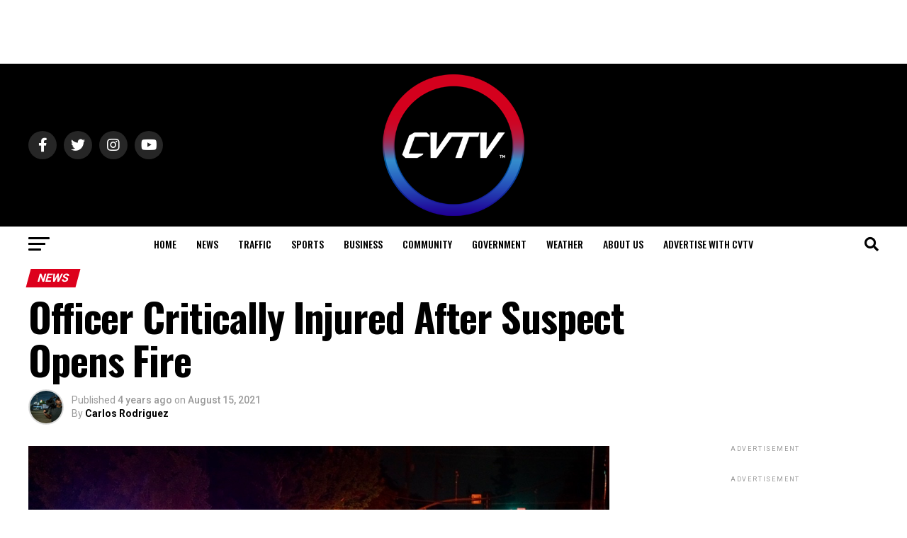

--- FILE ---
content_type: text/html; charset=UTF-8
request_url: https://www.centralvalleytv.net/news/officer-critically-injured-after-suspect-opens-fire/
body_size: 23794
content:
<!DOCTYPE html>
<html lang="en">
<head>
<meta charset="UTF-8" >
<meta name="viewport" id="viewport" content="width=device-width, initial-scale=1.0, maximum-scale=5.0, minimum-scale=1.0, user-scalable=yes" />
<link rel="pingback" href="https://www.centralvalleytv.net/xmlrpc.php" />
<meta property="og:type" content="article" />
					<meta property="og:image" content="https://www.centralvalleytv.net/wp-content/uploads/2021/08/6F48E8D7-6A18-4B39-95C3-AB45F8796560-1000x600.jpeg" />
		<meta name="twitter:image" content="https://www.centralvalleytv.net/wp-content/uploads/2021/08/6F48E8D7-6A18-4B39-95C3-AB45F8796560-1000x600.jpeg" />
	<meta property="og:url" content="https://www.centralvalleytv.net/news/officer-critically-injured-after-suspect-opens-fire/" />
<meta property="og:title" content="Officer Critically Injured After Suspect Opens Fire" />
<meta property="og:description" content="MODESTO &#8211; An officer with the Modesto Police Department was critically injured when a suspect opened fire late Saturday night. At about 10:00pm an officer witnessed a reckless motorcyclist near West Orangeburg and Enslen Avenues. The rider fled as the officer tried to stop him. With assistance from the Stanislaus County Sheriff helicopter, the motorcyclist [&hellip;]" />
<meta name="twitter:card" content="summary_large_image">
<meta name="twitter:url" content="https://www.centralvalleytv.net/news/officer-critically-injured-after-suspect-opens-fire/">
<meta name="twitter:title" content="Officer Critically Injured After Suspect Opens Fire">
<meta name="twitter:description" content="MODESTO &#8211; An officer with the Modesto Police Department was critically injured when a suspect opened fire late Saturday night. At about 10:00pm an officer witnessed a reckless motorcyclist near West Orangeburg and Enslen Avenues. The rider fled as the officer tried to stop him. With assistance from the Stanislaus County Sheriff helicopter, the motorcyclist [&hellip;]">
<meta name='robots' content='index, follow, max-image-preview:large, max-snippet:-1, max-video-preview:-1' />

	<!-- This site is optimized with the Yoast SEO plugin v26.7 - https://yoast.com/wordpress/plugins/seo/ -->
	<title>Officer Critically Injured After Suspect Opens Fire - Central Valley TV</title>
	<link rel="canonical" href="https://www.centralvalleytv.net/news/officer-critically-injured-after-suspect-opens-fire/" />
	<meta property="og:locale" content="en_US" />
	<meta property="og:type" content="article" />
	<meta property="og:title" content="Officer Critically Injured After Suspect Opens Fire - Central Valley TV" />
	<meta property="og:description" content="MODESTO &#8211; An officer with the Modesto Police Department was critically injured when a suspect opened fire late Saturday night. At about 10:00pm an officer witnessed a reckless motorcyclist near West Orangeburg and Enslen Avenues. The rider fled as the officer tried to stop him. With assistance from the Stanislaus County Sheriff helicopter, the motorcyclist [&hellip;]" />
	<meta property="og:url" content="https://www.centralvalleytv.net/news/officer-critically-injured-after-suspect-opens-fire/" />
	<meta property="og:site_name" content="Central Valley TV" />
	<meta property="article:publisher" content="https://www.facebook.com/centralvalleytv" />
	<meta property="article:published_time" content="2021-08-15T10:25:00+00:00" />
	<meta property="article:modified_time" content="2021-08-15T11:37:36+00:00" />
	<meta property="og:image" content="https://www.centralvalleytv.net/wp-content/uploads/2021/08/6F48E8D7-6A18-4B39-95C3-AB45F8796560.jpeg" />
	<meta property="og:image:width" content="1280" />
	<meta property="og:image:height" content="854" />
	<meta property="og:image:type" content="image/jpeg" />
	<meta name="author" content="Carlos Rodriguez" />
	<meta name="twitter:card" content="summary_large_image" />
	<meta name="twitter:creator" content="@centralvalleytv" />
	<meta name="twitter:site" content="@centralvalleytv" />
	<meta name="twitter:label1" content="Written by" />
	<meta name="twitter:data1" content="Carlos Rodriguez" />
	<meta name="twitter:label2" content="Est. reading time" />
	<meta name="twitter:data2" content="1 minute" />
	<script type="application/ld+json" class="yoast-schema-graph">{"@context":"https://schema.org","@graph":[{"@type":"Article","@id":"https://www.centralvalleytv.net/news/officer-critically-injured-after-suspect-opens-fire/#article","isPartOf":{"@id":"https://www.centralvalleytv.net/news/officer-critically-injured-after-suspect-opens-fire/"},"author":{"name":"Carlos Rodriguez","@id":"https://www.centralvalleytv.net/#/schema/person/2d5822de9a067becbe1edf31cd0030bc"},"headline":"Officer Critically Injured After Suspect Opens Fire","datePublished":"2021-08-15T10:25:00+00:00","dateModified":"2021-08-15T11:37:36+00:00","mainEntityOfPage":{"@id":"https://www.centralvalleytv.net/news/officer-critically-injured-after-suspect-opens-fire/"},"wordCount":219,"commentCount":0,"publisher":{"@id":"https://www.centralvalleytv.net/#organization"},"image":{"@id":"https://www.centralvalleytv.net/news/officer-critically-injured-after-suspect-opens-fire/#primaryimage"},"thumbnailUrl":"https://www.centralvalleytv.net/wp-content/uploads/2021/08/6F48E8D7-6A18-4B39-95C3-AB45F8796560.jpeg","articleSection":["News"],"inLanguage":"en","potentialAction":[{"@type":"CommentAction","name":"Comment","target":["https://www.centralvalleytv.net/news/officer-critically-injured-after-suspect-opens-fire/#respond"]}]},{"@type":"WebPage","@id":"https://www.centralvalleytv.net/news/officer-critically-injured-after-suspect-opens-fire/","url":"https://www.centralvalleytv.net/news/officer-critically-injured-after-suspect-opens-fire/","name":"Officer Critically Injured After Suspect Opens Fire - Central Valley TV","isPartOf":{"@id":"https://www.centralvalleytv.net/#website"},"primaryImageOfPage":{"@id":"https://www.centralvalleytv.net/news/officer-critically-injured-after-suspect-opens-fire/#primaryimage"},"image":{"@id":"https://www.centralvalleytv.net/news/officer-critically-injured-after-suspect-opens-fire/#primaryimage"},"thumbnailUrl":"https://www.centralvalleytv.net/wp-content/uploads/2021/08/6F48E8D7-6A18-4B39-95C3-AB45F8796560.jpeg","datePublished":"2021-08-15T10:25:00+00:00","dateModified":"2021-08-15T11:37:36+00:00","breadcrumb":{"@id":"https://www.centralvalleytv.net/news/officer-critically-injured-after-suspect-opens-fire/#breadcrumb"},"inLanguage":"en","potentialAction":[{"@type":"ReadAction","target":["https://www.centralvalleytv.net/news/officer-critically-injured-after-suspect-opens-fire/"]}]},{"@type":"ImageObject","inLanguage":"en","@id":"https://www.centralvalleytv.net/news/officer-critically-injured-after-suspect-opens-fire/#primaryimage","url":"https://www.centralvalleytv.net/wp-content/uploads/2021/08/6F48E8D7-6A18-4B39-95C3-AB45F8796560.jpeg","contentUrl":"https://www.centralvalleytv.net/wp-content/uploads/2021/08/6F48E8D7-6A18-4B39-95C3-AB45F8796560.jpeg","width":1280,"height":854},{"@type":"BreadcrumbList","@id":"https://www.centralvalleytv.net/news/officer-critically-injured-after-suspect-opens-fire/#breadcrumb","itemListElement":[{"@type":"ListItem","position":1,"name":"Home","item":"https://www.centralvalleytv.net/"},{"@type":"ListItem","position":2,"name":"Officer Critically Injured After Suspect Opens Fire"}]},{"@type":"WebSite","@id":"https://www.centralvalleytv.net/#website","url":"https://www.centralvalleytv.net/","name":"Central Valley TV","description":"Local News and Video for Modesto Stockton Merced","publisher":{"@id":"https://www.centralvalleytv.net/#organization"},"potentialAction":[{"@type":"SearchAction","target":{"@type":"EntryPoint","urlTemplate":"https://www.centralvalleytv.net/?s={search_term_string}"},"query-input":{"@type":"PropertyValueSpecification","valueRequired":true,"valueName":"search_term_string"}}],"inLanguage":"en"},{"@type":"Organization","@id":"https://www.centralvalleytv.net/#organization","name":"Central Valley TV","url":"https://www.centralvalleytv.net/","logo":{"@type":"ImageObject","inLanguage":"en","@id":"https://www.centralvalleytv.net/#/schema/logo/image/","url":"http://www.centralvalleytv.net/wp-content/uploads/2020/08/CVTV512x512Logo.png","contentUrl":"http://www.centralvalleytv.net/wp-content/uploads/2020/08/CVTV512x512Logo.png","width":512,"height":512,"caption":"Central Valley TV"},"image":{"@id":"https://www.centralvalleytv.net/#/schema/logo/image/"},"sameAs":["https://www.facebook.com/centralvalleytv","https://x.com/centralvalleytv"]},{"@type":"Person","@id":"https://www.centralvalleytv.net/#/schema/person/2d5822de9a067becbe1edf31cd0030bc","name":"Carlos Rodriguez","image":{"@type":"ImageObject","inLanguage":"en","@id":"https://www.centralvalleytv.net/#/schema/person/image/","url":"https://www.centralvalleytv.net/wp-content/uploads/2023/09/DSC05438-150x150.jpg","contentUrl":"https://www.centralvalleytv.net/wp-content/uploads/2023/09/DSC05438-150x150.jpg","caption":"Carlos Rodriguez"},"description":"Carlos Rodriguez is an Emmy Award winning photojournalist specializing in public safety and natural disasters. His passion for local news stems from a deep commitment to his community, with a selfless mission to inform the citizens of the valley. As he worked on assignment for 19 days at the devastating Camp Fire in Paradise, California, he spent most of his time helping survivors contact their loved ones to let them know they were ok. Carlos is a veteran of Univision, FOX, and Telemundo TV stations and a native of Modesto, California.","sameAs":["http://www.centralvalleytv.net"],"url":"https://www.centralvalleytv.net/author/admin/"}]}</script>
	<!-- / Yoast SEO plugin. -->


<link rel='dns-prefetch' href='//ajax.googleapis.com' />
<link rel='dns-prefetch' href='//fonts.googleapis.com' />
<link rel="alternate" type="application/rss+xml" title="Central Valley TV &raquo; Feed" href="https://www.centralvalleytv.net/feed/" />
<link rel="alternate" type="application/rss+xml" title="Central Valley TV &raquo; Comments Feed" href="https://www.centralvalleytv.net/comments/feed/" />
<link rel="alternate" type="application/rss+xml" title="Central Valley TV &raquo; Officer Critically Injured After Suspect Opens Fire Comments Feed" href="https://www.centralvalleytv.net/news/officer-critically-injured-after-suspect-opens-fire/feed/" />
<link rel="alternate" title="oEmbed (JSON)" type="application/json+oembed" href="https://www.centralvalleytv.net/wp-json/oembed/1.0/embed?url=https%3A%2F%2Fwww.centralvalleytv.net%2Fnews%2Fofficer-critically-injured-after-suspect-opens-fire%2F" />
<link rel="alternate" title="oEmbed (XML)" type="text/xml+oembed" href="https://www.centralvalleytv.net/wp-json/oembed/1.0/embed?url=https%3A%2F%2Fwww.centralvalleytv.net%2Fnews%2Fofficer-critically-injured-after-suspect-opens-fire%2F&#038;format=xml" />
<style id='wp-img-auto-sizes-contain-inline-css' type='text/css'>
img:is([sizes=auto i],[sizes^="auto," i]){contain-intrinsic-size:3000px 1500px}
/*# sourceURL=wp-img-auto-sizes-contain-inline-css */
</style>
<style id='wp-block-paragraph-inline-css' type='text/css'>
.is-small-text{font-size:.875em}.is-regular-text{font-size:1em}.is-large-text{font-size:2.25em}.is-larger-text{font-size:3em}.has-drop-cap:not(:focus):first-letter{float:left;font-size:8.4em;font-style:normal;font-weight:100;line-height:.68;margin:.05em .1em 0 0;text-transform:uppercase}body.rtl .has-drop-cap:not(:focus):first-letter{float:none;margin-left:.1em}p.has-drop-cap.has-background{overflow:hidden}:root :where(p.has-background){padding:1.25em 2.375em}:where(p.has-text-color:not(.has-link-color)) a{color:inherit}p.has-text-align-left[style*="writing-mode:vertical-lr"],p.has-text-align-right[style*="writing-mode:vertical-rl"]{rotate:180deg}
/*# sourceURL=https://www.centralvalleytv.net/wp-includes/blocks/paragraph/style.min.css */
</style>
<style id='wp-emoji-styles-inline-css' type='text/css'>

	img.wp-smiley, img.emoji {
		display: inline !important;
		border: none !important;
		box-shadow: none !important;
		height: 1em !important;
		width: 1em !important;
		margin: 0 0.07em !important;
		vertical-align: -0.1em !important;
		background: none !important;
		padding: 0 !important;
	}
/*# sourceURL=wp-emoji-styles-inline-css */
</style>
<style id='wp-block-library-inline-css' type='text/css'>
:root{--wp-block-synced-color:#7a00df;--wp-block-synced-color--rgb:122,0,223;--wp-bound-block-color:var(--wp-block-synced-color);--wp-editor-canvas-background:#ddd;--wp-admin-theme-color:#007cba;--wp-admin-theme-color--rgb:0,124,186;--wp-admin-theme-color-darker-10:#006ba1;--wp-admin-theme-color-darker-10--rgb:0,107,160.5;--wp-admin-theme-color-darker-20:#005a87;--wp-admin-theme-color-darker-20--rgb:0,90,135;--wp-admin-border-width-focus:2px}@media (min-resolution:192dpi){:root{--wp-admin-border-width-focus:1.5px}}.wp-element-button{cursor:pointer}:root .has-very-light-gray-background-color{background-color:#eee}:root .has-very-dark-gray-background-color{background-color:#313131}:root .has-very-light-gray-color{color:#eee}:root .has-very-dark-gray-color{color:#313131}:root .has-vivid-green-cyan-to-vivid-cyan-blue-gradient-background{background:linear-gradient(135deg,#00d084,#0693e3)}:root .has-purple-crush-gradient-background{background:linear-gradient(135deg,#34e2e4,#4721fb 50%,#ab1dfe)}:root .has-hazy-dawn-gradient-background{background:linear-gradient(135deg,#faaca8,#dad0ec)}:root .has-subdued-olive-gradient-background{background:linear-gradient(135deg,#fafae1,#67a671)}:root .has-atomic-cream-gradient-background{background:linear-gradient(135deg,#fdd79a,#004a59)}:root .has-nightshade-gradient-background{background:linear-gradient(135deg,#330968,#31cdcf)}:root .has-midnight-gradient-background{background:linear-gradient(135deg,#020381,#2874fc)}:root{--wp--preset--font-size--normal:16px;--wp--preset--font-size--huge:42px}.has-regular-font-size{font-size:1em}.has-larger-font-size{font-size:2.625em}.has-normal-font-size{font-size:var(--wp--preset--font-size--normal)}.has-huge-font-size{font-size:var(--wp--preset--font-size--huge)}.has-text-align-center{text-align:center}.has-text-align-left{text-align:left}.has-text-align-right{text-align:right}.has-fit-text{white-space:nowrap!important}#end-resizable-editor-section{display:none}.aligncenter{clear:both}.items-justified-left{justify-content:flex-start}.items-justified-center{justify-content:center}.items-justified-right{justify-content:flex-end}.items-justified-space-between{justify-content:space-between}.screen-reader-text{border:0;clip-path:inset(50%);height:1px;margin:-1px;overflow:hidden;padding:0;position:absolute;width:1px;word-wrap:normal!important}.screen-reader-text:focus{background-color:#ddd;clip-path:none;color:#444;display:block;font-size:1em;height:auto;left:5px;line-height:normal;padding:15px 23px 14px;text-decoration:none;top:5px;width:auto;z-index:100000}html :where(.has-border-color){border-style:solid}html :where([style*=border-top-color]){border-top-style:solid}html :where([style*=border-right-color]){border-right-style:solid}html :where([style*=border-bottom-color]){border-bottom-style:solid}html :where([style*=border-left-color]){border-left-style:solid}html :where([style*=border-width]){border-style:solid}html :where([style*=border-top-width]){border-top-style:solid}html :where([style*=border-right-width]){border-right-style:solid}html :where([style*=border-bottom-width]){border-bottom-style:solid}html :where([style*=border-left-width]){border-left-style:solid}html :where(img[class*=wp-image-]){height:auto;max-width:100%}:where(figure){margin:0 0 1em}html :where(.is-position-sticky){--wp-admin--admin-bar--position-offset:var(--wp-admin--admin-bar--height,0px)}@media screen and (max-width:600px){html :where(.is-position-sticky){--wp-admin--admin-bar--position-offset:0px}}

/*# sourceURL=wp-block-library-inline-css */
</style><style id='global-styles-inline-css' type='text/css'>
:root{--wp--preset--aspect-ratio--square: 1;--wp--preset--aspect-ratio--4-3: 4/3;--wp--preset--aspect-ratio--3-4: 3/4;--wp--preset--aspect-ratio--3-2: 3/2;--wp--preset--aspect-ratio--2-3: 2/3;--wp--preset--aspect-ratio--16-9: 16/9;--wp--preset--aspect-ratio--9-16: 9/16;--wp--preset--color--black: #000000;--wp--preset--color--cyan-bluish-gray: #abb8c3;--wp--preset--color--white: #ffffff;--wp--preset--color--pale-pink: #f78da7;--wp--preset--color--vivid-red: #cf2e2e;--wp--preset--color--luminous-vivid-orange: #ff6900;--wp--preset--color--luminous-vivid-amber: #fcb900;--wp--preset--color--light-green-cyan: #7bdcb5;--wp--preset--color--vivid-green-cyan: #00d084;--wp--preset--color--pale-cyan-blue: #8ed1fc;--wp--preset--color--vivid-cyan-blue: #0693e3;--wp--preset--color--vivid-purple: #9b51e0;--wp--preset--gradient--vivid-cyan-blue-to-vivid-purple: linear-gradient(135deg,rgb(6,147,227) 0%,rgb(155,81,224) 100%);--wp--preset--gradient--light-green-cyan-to-vivid-green-cyan: linear-gradient(135deg,rgb(122,220,180) 0%,rgb(0,208,130) 100%);--wp--preset--gradient--luminous-vivid-amber-to-luminous-vivid-orange: linear-gradient(135deg,rgb(252,185,0) 0%,rgb(255,105,0) 100%);--wp--preset--gradient--luminous-vivid-orange-to-vivid-red: linear-gradient(135deg,rgb(255,105,0) 0%,rgb(207,46,46) 100%);--wp--preset--gradient--very-light-gray-to-cyan-bluish-gray: linear-gradient(135deg,rgb(238,238,238) 0%,rgb(169,184,195) 100%);--wp--preset--gradient--cool-to-warm-spectrum: linear-gradient(135deg,rgb(74,234,220) 0%,rgb(151,120,209) 20%,rgb(207,42,186) 40%,rgb(238,44,130) 60%,rgb(251,105,98) 80%,rgb(254,248,76) 100%);--wp--preset--gradient--blush-light-purple: linear-gradient(135deg,rgb(255,206,236) 0%,rgb(152,150,240) 100%);--wp--preset--gradient--blush-bordeaux: linear-gradient(135deg,rgb(254,205,165) 0%,rgb(254,45,45) 50%,rgb(107,0,62) 100%);--wp--preset--gradient--luminous-dusk: linear-gradient(135deg,rgb(255,203,112) 0%,rgb(199,81,192) 50%,rgb(65,88,208) 100%);--wp--preset--gradient--pale-ocean: linear-gradient(135deg,rgb(255,245,203) 0%,rgb(182,227,212) 50%,rgb(51,167,181) 100%);--wp--preset--gradient--electric-grass: linear-gradient(135deg,rgb(202,248,128) 0%,rgb(113,206,126) 100%);--wp--preset--gradient--midnight: linear-gradient(135deg,rgb(2,3,129) 0%,rgb(40,116,252) 100%);--wp--preset--font-size--small: 13px;--wp--preset--font-size--medium: 20px;--wp--preset--font-size--large: 36px;--wp--preset--font-size--x-large: 42px;--wp--preset--spacing--20: 0.44rem;--wp--preset--spacing--30: 0.67rem;--wp--preset--spacing--40: 1rem;--wp--preset--spacing--50: 1.5rem;--wp--preset--spacing--60: 2.25rem;--wp--preset--spacing--70: 3.38rem;--wp--preset--spacing--80: 5.06rem;--wp--preset--shadow--natural: 6px 6px 9px rgba(0, 0, 0, 0.2);--wp--preset--shadow--deep: 12px 12px 50px rgba(0, 0, 0, 0.4);--wp--preset--shadow--sharp: 6px 6px 0px rgba(0, 0, 0, 0.2);--wp--preset--shadow--outlined: 6px 6px 0px -3px rgb(255, 255, 255), 6px 6px rgb(0, 0, 0);--wp--preset--shadow--crisp: 6px 6px 0px rgb(0, 0, 0);}:where(.is-layout-flex){gap: 0.5em;}:where(.is-layout-grid){gap: 0.5em;}body .is-layout-flex{display: flex;}.is-layout-flex{flex-wrap: wrap;align-items: center;}.is-layout-flex > :is(*, div){margin: 0;}body .is-layout-grid{display: grid;}.is-layout-grid > :is(*, div){margin: 0;}:where(.wp-block-columns.is-layout-flex){gap: 2em;}:where(.wp-block-columns.is-layout-grid){gap: 2em;}:where(.wp-block-post-template.is-layout-flex){gap: 1.25em;}:where(.wp-block-post-template.is-layout-grid){gap: 1.25em;}.has-black-color{color: var(--wp--preset--color--black) !important;}.has-cyan-bluish-gray-color{color: var(--wp--preset--color--cyan-bluish-gray) !important;}.has-white-color{color: var(--wp--preset--color--white) !important;}.has-pale-pink-color{color: var(--wp--preset--color--pale-pink) !important;}.has-vivid-red-color{color: var(--wp--preset--color--vivid-red) !important;}.has-luminous-vivid-orange-color{color: var(--wp--preset--color--luminous-vivid-orange) !important;}.has-luminous-vivid-amber-color{color: var(--wp--preset--color--luminous-vivid-amber) !important;}.has-light-green-cyan-color{color: var(--wp--preset--color--light-green-cyan) !important;}.has-vivid-green-cyan-color{color: var(--wp--preset--color--vivid-green-cyan) !important;}.has-pale-cyan-blue-color{color: var(--wp--preset--color--pale-cyan-blue) !important;}.has-vivid-cyan-blue-color{color: var(--wp--preset--color--vivid-cyan-blue) !important;}.has-vivid-purple-color{color: var(--wp--preset--color--vivid-purple) !important;}.has-black-background-color{background-color: var(--wp--preset--color--black) !important;}.has-cyan-bluish-gray-background-color{background-color: var(--wp--preset--color--cyan-bluish-gray) !important;}.has-white-background-color{background-color: var(--wp--preset--color--white) !important;}.has-pale-pink-background-color{background-color: var(--wp--preset--color--pale-pink) !important;}.has-vivid-red-background-color{background-color: var(--wp--preset--color--vivid-red) !important;}.has-luminous-vivid-orange-background-color{background-color: var(--wp--preset--color--luminous-vivid-orange) !important;}.has-luminous-vivid-amber-background-color{background-color: var(--wp--preset--color--luminous-vivid-amber) !important;}.has-light-green-cyan-background-color{background-color: var(--wp--preset--color--light-green-cyan) !important;}.has-vivid-green-cyan-background-color{background-color: var(--wp--preset--color--vivid-green-cyan) !important;}.has-pale-cyan-blue-background-color{background-color: var(--wp--preset--color--pale-cyan-blue) !important;}.has-vivid-cyan-blue-background-color{background-color: var(--wp--preset--color--vivid-cyan-blue) !important;}.has-vivid-purple-background-color{background-color: var(--wp--preset--color--vivid-purple) !important;}.has-black-border-color{border-color: var(--wp--preset--color--black) !important;}.has-cyan-bluish-gray-border-color{border-color: var(--wp--preset--color--cyan-bluish-gray) !important;}.has-white-border-color{border-color: var(--wp--preset--color--white) !important;}.has-pale-pink-border-color{border-color: var(--wp--preset--color--pale-pink) !important;}.has-vivid-red-border-color{border-color: var(--wp--preset--color--vivid-red) !important;}.has-luminous-vivid-orange-border-color{border-color: var(--wp--preset--color--luminous-vivid-orange) !important;}.has-luminous-vivid-amber-border-color{border-color: var(--wp--preset--color--luminous-vivid-amber) !important;}.has-light-green-cyan-border-color{border-color: var(--wp--preset--color--light-green-cyan) !important;}.has-vivid-green-cyan-border-color{border-color: var(--wp--preset--color--vivid-green-cyan) !important;}.has-pale-cyan-blue-border-color{border-color: var(--wp--preset--color--pale-cyan-blue) !important;}.has-vivid-cyan-blue-border-color{border-color: var(--wp--preset--color--vivid-cyan-blue) !important;}.has-vivid-purple-border-color{border-color: var(--wp--preset--color--vivid-purple) !important;}.has-vivid-cyan-blue-to-vivid-purple-gradient-background{background: var(--wp--preset--gradient--vivid-cyan-blue-to-vivid-purple) !important;}.has-light-green-cyan-to-vivid-green-cyan-gradient-background{background: var(--wp--preset--gradient--light-green-cyan-to-vivid-green-cyan) !important;}.has-luminous-vivid-amber-to-luminous-vivid-orange-gradient-background{background: var(--wp--preset--gradient--luminous-vivid-amber-to-luminous-vivid-orange) !important;}.has-luminous-vivid-orange-to-vivid-red-gradient-background{background: var(--wp--preset--gradient--luminous-vivid-orange-to-vivid-red) !important;}.has-very-light-gray-to-cyan-bluish-gray-gradient-background{background: var(--wp--preset--gradient--very-light-gray-to-cyan-bluish-gray) !important;}.has-cool-to-warm-spectrum-gradient-background{background: var(--wp--preset--gradient--cool-to-warm-spectrum) !important;}.has-blush-light-purple-gradient-background{background: var(--wp--preset--gradient--blush-light-purple) !important;}.has-blush-bordeaux-gradient-background{background: var(--wp--preset--gradient--blush-bordeaux) !important;}.has-luminous-dusk-gradient-background{background: var(--wp--preset--gradient--luminous-dusk) !important;}.has-pale-ocean-gradient-background{background: var(--wp--preset--gradient--pale-ocean) !important;}.has-electric-grass-gradient-background{background: var(--wp--preset--gradient--electric-grass) !important;}.has-midnight-gradient-background{background: var(--wp--preset--gradient--midnight) !important;}.has-small-font-size{font-size: var(--wp--preset--font-size--small) !important;}.has-medium-font-size{font-size: var(--wp--preset--font-size--medium) !important;}.has-large-font-size{font-size: var(--wp--preset--font-size--large) !important;}.has-x-large-font-size{font-size: var(--wp--preset--font-size--x-large) !important;}
/*# sourceURL=global-styles-inline-css */
</style>

<style id='classic-theme-styles-inline-css' type='text/css'>
/*! This file is auto-generated */
.wp-block-button__link{color:#fff;background-color:#32373c;border-radius:9999px;box-shadow:none;text-decoration:none;padding:calc(.667em + 2px) calc(1.333em + 2px);font-size:1.125em}.wp-block-file__button{background:#32373c;color:#fff;text-decoration:none}
/*# sourceURL=/wp-includes/css/classic-themes.min.css */
</style>
<link rel='stylesheet' id='contact-form-7-css' href='https://www.centralvalleytv.net/wp-content/plugins/contact-form-7/includes/css/styles.css?ver=6.1.4' type='text/css' media='all' />
<link rel='stylesheet' id='theiaPostSlider-css' href='https://www.centralvalleytv.net/wp-content/plugins/theia-post-slider-premium/dist/css/font-theme.css?ver=2.7.3' type='text/css' media='all' />
<style id='theiaPostSlider-inline-css' type='text/css'>


				.theiaPostSlider_nav.fontTheme ._title,
				.theiaPostSlider_nav.fontTheme ._text {
					line-height: 48px;
				}

				.theiaPostSlider_nav.fontTheme ._button,
				.theiaPostSlider_nav.fontTheme ._button svg {
					color: #f08100;
					fill: #f08100;
				}

				.theiaPostSlider_nav.fontTheme ._button ._2 span {
					font-size: 48px;
					line-height: 48px;
				}

				.theiaPostSlider_nav.fontTheme ._button ._2 svg {
					width: 48px;
				}

				.theiaPostSlider_nav.fontTheme ._button:hover,
				.theiaPostSlider_nav.fontTheme ._button:focus,
				.theiaPostSlider_nav.fontTheme ._button:hover svg,
				.theiaPostSlider_nav.fontTheme ._button:focus svg {
					color: #ffa338;
					fill: #ffa338;
				}

				.theiaPostSlider_nav.fontTheme ._disabled,
                .theiaPostSlider_nav.fontTheme ._disabled svg {
					color: #777777 !important;
					fill: #777777 !important;
				}
			
/*# sourceURL=theiaPostSlider-inline-css */
</style>
<link rel='stylesheet' id='ppress-frontend-css' href='https://www.centralvalleytv.net/wp-content/plugins/wp-user-avatar/assets/css/frontend.min.css?ver=4.16.8' type='text/css' media='all' />
<link rel='stylesheet' id='ppress-flatpickr-css' href='https://www.centralvalleytv.net/wp-content/plugins/wp-user-avatar/assets/flatpickr/flatpickr.min.css?ver=4.16.8' type='text/css' media='all' />
<link rel='stylesheet' id='ppress-select2-css' href='https://www.centralvalleytv.net/wp-content/plugins/wp-user-avatar/assets/select2/select2.min.css?ver=6.9' type='text/css' media='all' />
<link rel='stylesheet' id='ql-jquery-ui-css' href='//ajax.googleapis.com/ajax/libs/jqueryui/1.12.1/themes/smoothness/jquery-ui.css?ver=6.9' type='text/css' media='all' />
<link rel='stylesheet' id='reviewer-photoswipe-css' href='https://www.centralvalleytv.net/wp-content/plugins/reviewer/public/assets/css/photoswipe.css?ver=3.14.2' type='text/css' media='all' />
<link rel='stylesheet' id='dashicons-css' href='https://www.centralvalleytv.net/wp-includes/css/dashicons.min.css?ver=6.9' type='text/css' media='all' />
<link rel='stylesheet' id='reviewer-public-css' href='https://www.centralvalleytv.net/wp-content/plugins/reviewer/public/assets/css/reviewer-public.css?ver=3.14.2' type='text/css' media='all' />
<link rel='stylesheet' id='mvp-custom-style-css' href='https://www.centralvalleytv.net/wp-content/themes/zox-news/style.css?ver=6.9' type='text/css' media='all' />
<style id='mvp-custom-style-inline-css' type='text/css'>


#mvp-wallpaper {
	background: url() no-repeat 50% 0;
	}

#mvp-foot-copy a {
	color: #21249d;
	}

#mvp-content-main p a,
#mvp-content-main ul a,
#mvp-content-main ol a,
.mvp-post-add-main p a,
.mvp-post-add-main ul a,
.mvp-post-add-main ol a {
	box-shadow: inset 0 -4px 0 #21249d;
	}

#mvp-content-main p a:hover,
#mvp-content-main ul a:hover,
#mvp-content-main ol a:hover,
.mvp-post-add-main p a:hover,
.mvp-post-add-main ul a:hover,
.mvp-post-add-main ol a:hover {
	background: #21249d;
	}

a,
a:visited,
.post-info-name a,
.woocommerce .woocommerce-breadcrumb a {
	color: #dd001c;
	}

#mvp-side-wrap a:hover {
	color: #dd001c;
	}

.mvp-fly-top:hover,
.mvp-vid-box-wrap,
ul.mvp-soc-mob-list li.mvp-soc-mob-com {
	background: #dd001c;
	}

nav.mvp-fly-nav-menu ul li.menu-item-has-children:after,
.mvp-feat1-left-wrap span.mvp-cd-cat,
.mvp-widget-feat1-top-story span.mvp-cd-cat,
.mvp-widget-feat2-left-cont span.mvp-cd-cat,
.mvp-widget-dark-feat span.mvp-cd-cat,
.mvp-widget-dark-sub span.mvp-cd-cat,
.mvp-vid-wide-text span.mvp-cd-cat,
.mvp-feat2-top-text span.mvp-cd-cat,
.mvp-feat3-main-story span.mvp-cd-cat,
.mvp-feat3-sub-text span.mvp-cd-cat,
.mvp-feat4-main-text span.mvp-cd-cat,
.woocommerce-message:before,
.woocommerce-info:before,
.woocommerce-message:before {
	color: #dd001c;
	}

#searchform input,
.mvp-authors-name {
	border-bottom: 1px solid #dd001c;
	}

.mvp-fly-top:hover {
	border-top: 1px solid #dd001c;
	border-left: 1px solid #dd001c;
	border-bottom: 1px solid #dd001c;
	}

.woocommerce .widget_price_filter .ui-slider .ui-slider-handle,
.woocommerce #respond input#submit.alt,
.woocommerce a.button.alt,
.woocommerce button.button.alt,
.woocommerce input.button.alt,
.woocommerce #respond input#submit.alt:hover,
.woocommerce a.button.alt:hover,
.woocommerce button.button.alt:hover,
.woocommerce input.button.alt:hover {
	background-color: #dd001c;
	}

.woocommerce-error,
.woocommerce-info,
.woocommerce-message {
	border-top-color: #dd001c;
	}

ul.mvp-feat1-list-buts li.active span.mvp-feat1-list-but,
span.mvp-widget-home-title,
span.mvp-post-cat,
span.mvp-feat1-pop-head {
	background: #dd001c;
	}

.woocommerce span.onsale {
	background-color: #dd001c;
	}

.mvp-widget-feat2-side-more-but,
.woocommerce .star-rating span:before,
span.mvp-prev-next-label,
.mvp-cat-date-wrap .sticky {
	color: #dd001c !important;
	}

#mvp-main-nav-top,
#mvp-fly-wrap,
.mvp-soc-mob-right,
#mvp-main-nav-small-cont {
	background: #000000;
	}

#mvp-main-nav-small .mvp-fly-but-wrap span,
#mvp-main-nav-small .mvp-search-but-wrap span,
.mvp-nav-top-left .mvp-fly-but-wrap span,
#mvp-fly-wrap .mvp-fly-but-wrap span {
	background: #555555;
	}

.mvp-nav-top-right .mvp-nav-search-but,
span.mvp-fly-soc-head,
.mvp-soc-mob-right i,
#mvp-main-nav-small span.mvp-nav-search-but,
#mvp-main-nav-small .mvp-nav-menu ul li a  {
	color: #555555;
	}

#mvp-main-nav-small .mvp-nav-menu ul li.menu-item-has-children a:after {
	border-color: #555555 transparent transparent transparent;
	}

#mvp-nav-top-wrap span.mvp-nav-search-but:hover,
#mvp-main-nav-small span.mvp-nav-search-but:hover {
	color: #21249d;
	}

#mvp-nav-top-wrap .mvp-fly-but-wrap:hover span,
#mvp-main-nav-small .mvp-fly-but-wrap:hover span,
span.mvp-woo-cart-num:hover {
	background: #21249d;
	}

#mvp-main-nav-bot-cont {
	background: #ffffff;
	}

#mvp-nav-bot-wrap .mvp-fly-but-wrap span,
#mvp-nav-bot-wrap .mvp-search-but-wrap span {
	background: #000000;
	}

#mvp-nav-bot-wrap span.mvp-nav-search-but,
#mvp-nav-bot-wrap .mvp-nav-menu ul li a {
	color: #000000;
	}

#mvp-nav-bot-wrap .mvp-nav-menu ul li.menu-item-has-children a:after {
	border-color: #000000 transparent transparent transparent;
	}

.mvp-nav-menu ul li:hover a {
	border-bottom: 5px solid #21249d;
	}

#mvp-nav-bot-wrap .mvp-fly-but-wrap:hover span {
	background: #21249d;
	}

#mvp-nav-bot-wrap span.mvp-nav-search-but:hover {
	color: #21249d;
	}

body,
.mvp-feat1-feat-text p,
.mvp-feat2-top-text p,
.mvp-feat3-main-text p,
.mvp-feat3-sub-text p,
#searchform input,
.mvp-author-info-text,
span.mvp-post-excerpt,
.mvp-nav-menu ul li ul.sub-menu li a,
nav.mvp-fly-nav-menu ul li a,
.mvp-ad-label,
span.mvp-feat-caption,
.mvp-post-tags a,
.mvp-post-tags a:visited,
span.mvp-author-box-name a,
#mvp-author-box-text p,
.mvp-post-gallery-text p,
ul.mvp-soc-mob-list li span,
#comments,
h3#reply-title,
h2.comments,
#mvp-foot-copy p,
span.mvp-fly-soc-head,
.mvp-post-tags-header,
span.mvp-prev-next-label,
span.mvp-post-add-link-but,
#mvp-comments-button a,
#mvp-comments-button span.mvp-comment-but-text,
.woocommerce ul.product_list_widget span.product-title,
.woocommerce ul.product_list_widget li a,
.woocommerce #reviews #comments ol.commentlist li .comment-text p.meta,
.woocommerce div.product p.price,
.woocommerce div.product p.price ins,
.woocommerce div.product p.price del,
.woocommerce ul.products li.product .price del,
.woocommerce ul.products li.product .price ins,
.woocommerce ul.products li.product .price,
.woocommerce #respond input#submit,
.woocommerce a.button,
.woocommerce button.button,
.woocommerce input.button,
.woocommerce .widget_price_filter .price_slider_amount .button,
.woocommerce span.onsale,
.woocommerce-review-link,
#woo-content p.woocommerce-result-count,
.woocommerce div.product .woocommerce-tabs ul.tabs li a,
a.mvp-inf-more-but,
span.mvp-cont-read-but,
span.mvp-cd-cat,
span.mvp-cd-date,
.mvp-feat4-main-text p,
span.mvp-woo-cart-num,
span.mvp-widget-home-title2,
.wp-caption,
#mvp-content-main p.wp-caption-text,
.gallery-caption,
.mvp-post-add-main p.wp-caption-text,
#bbpress-forums,
#bbpress-forums p,
.protected-post-form input,
#mvp-feat6-text p {
	font-family: 'Roboto', sans-serif;
	font-display: swap;
	}

.mvp-blog-story-text p,
span.mvp-author-page-desc,
#mvp-404 p,
.mvp-widget-feat1-bot-text p,
.mvp-widget-feat2-left-text p,
.mvp-flex-story-text p,
.mvp-search-text p,
#mvp-content-main p,
.mvp-post-add-main p,
#mvp-content-main ul li,
#mvp-content-main ol li,
.rwp-summary,
.rwp-u-review__comment,
.mvp-feat5-mid-main-text p,
.mvp-feat5-small-main-text p,
#mvp-content-main .wp-block-button__link,
.wp-block-audio figcaption,
.wp-block-video figcaption,
.wp-block-embed figcaption,
.wp-block-verse pre,
pre.wp-block-verse {
	font-family: 'PT Serif', sans-serif;
	font-display: swap;
	}

.mvp-nav-menu ul li a,
#mvp-foot-menu ul li a {
	font-family: 'Oswald', sans-serif;
	font-display: swap;
	}


.mvp-feat1-sub-text h2,
.mvp-feat1-pop-text h2,
.mvp-feat1-list-text h2,
.mvp-widget-feat1-top-text h2,
.mvp-widget-feat1-bot-text h2,
.mvp-widget-dark-feat-text h2,
.mvp-widget-dark-sub-text h2,
.mvp-widget-feat2-left-text h2,
.mvp-widget-feat2-right-text h2,
.mvp-blog-story-text h2,
.mvp-flex-story-text h2,
.mvp-vid-wide-more-text p,
.mvp-prev-next-text p,
.mvp-related-text,
.mvp-post-more-text p,
h2.mvp-authors-latest a,
.mvp-feat2-bot-text h2,
.mvp-feat3-sub-text h2,
.mvp-feat3-main-text h2,
.mvp-feat4-main-text h2,
.mvp-feat5-text h2,
.mvp-feat5-mid-main-text h2,
.mvp-feat5-small-main-text h2,
.mvp-feat5-mid-sub-text h2,
#mvp-feat6-text h2,
.alp-related-posts-wrapper .alp-related-post .post-title {
	font-family: 'Oswald', sans-serif;
	font-display: swap;
	}

.mvp-feat2-top-text h2,
.mvp-feat1-feat-text h2,
h1.mvp-post-title,
h1.mvp-post-title-wide,
.mvp-drop-nav-title h4,
#mvp-content-main blockquote p,
.mvp-post-add-main blockquote p,
#mvp-content-main p.has-large-font-size,
#mvp-404 h1,
#woo-content h1.page-title,
.woocommerce div.product .product_title,
.woocommerce ul.products li.product h3,
.alp-related-posts .current .post-title {
	font-family: 'Oswald', sans-serif;
	font-display: swap;
	}

span.mvp-feat1-pop-head,
.mvp-feat1-pop-text:before,
span.mvp-feat1-list-but,
span.mvp-widget-home-title,
.mvp-widget-feat2-side-more,
span.mvp-post-cat,
span.mvp-page-head,
h1.mvp-author-top-head,
.mvp-authors-name,
#mvp-content-main h1,
#mvp-content-main h2,
#mvp-content-main h3,
#mvp-content-main h4,
#mvp-content-main h5,
#mvp-content-main h6,
.woocommerce .related h2,
.woocommerce div.product .woocommerce-tabs .panel h2,
.woocommerce div.product .product_title,
.mvp-feat5-side-list .mvp-feat1-list-img:after {
	font-family: 'Roboto', sans-serif;
	font-display: swap;
	}

	

	.mvp-nav-links {
		display: none;
		}
		

	@media screen and (max-width: 479px) {
		.single #mvp-content-body-top {
			max-height: 400px;
			}
		.single .mvp-cont-read-but-wrap {
			display: inline;
			}
		}
		
/*# sourceURL=mvp-custom-style-inline-css */
</style>
<link rel='stylesheet' id='mvp-reset-css' href='https://www.centralvalleytv.net/wp-content/themes/zox-news/css/reset.css?ver=6.9' type='text/css' media='all' />
<link rel='stylesheet' id='fontawesome-css' href='https://www.centralvalleytv.net/wp-content/themes/zox-news/font-awesome/css/all.css?ver=6.9' type='text/css' media='all' />
<link crossorigin="anonymous" rel='stylesheet' id='mvp-fonts-css' href='//fonts.googleapis.com/css?family=Roboto%3A300%2C400%2C700%2C900%7COswald%3A400%2C700%7CAdvent+Pro%3A700%7COpen+Sans%3A700%7CAnton%3A400Oswald%3A100%2C200%2C300%2C400%2C500%2C600%2C700%2C800%2C900%7COswald%3A100%2C200%2C300%2C400%2C500%2C600%2C700%2C800%2C900%7CRoboto%3A100%2C200%2C300%2C400%2C500%2C600%2C700%2C800%2C900%7CRoboto%3A100%2C200%2C300%2C400%2C500%2C600%2C700%2C800%2C900%7CPT+Serif%3A100%2C200%2C300%2C400%2C500%2C600%2C700%2C800%2C900%7COswald%3A100%2C200%2C300%2C400%2C500%2C600%2C700%2C800%2C900%26subset%3Dlatin%2Clatin-ext%2Ccyrillic%2Ccyrillic-ext%2Cgreek-ext%2Cgreek%2Cvietnamese%26display%3Dswap' type='text/css' media='all' />
<link rel='stylesheet' id='mvp-media-queries-css' href='https://www.centralvalleytv.net/wp-content/themes/zox-news/css/media-queries.css?ver=6.9' type='text/css' media='all' />
<script type="text/javascript" src="https://www.centralvalleytv.net/wp-includes/js/jquery/jquery.min.js?ver=3.7.1" id="jquery-core-js"></script>
<script type="text/javascript" src="https://www.centralvalleytv.net/wp-includes/js/jquery/jquery-migrate.min.js?ver=3.4.1" id="jquery-migrate-js"></script>
<script type="text/javascript" src="https://www.centralvalleytv.net/wp-content/plugins/wp-user-avatar/assets/flatpickr/flatpickr.min.js?ver=4.16.8" id="ppress-flatpickr-js"></script>
<script type="text/javascript" src="https://www.centralvalleytv.net/wp-content/plugins/wp-user-avatar/assets/select2/select2.min.js?ver=4.16.8" id="ppress-select2-js"></script>
<link rel="https://api.w.org/" href="https://www.centralvalleytv.net/wp-json/" /><link rel="alternate" title="JSON" type="application/json" href="https://www.centralvalleytv.net/wp-json/wp/v2/posts/2584" /><link rel="EditURI" type="application/rsd+xml" title="RSD" href="https://www.centralvalleytv.net/xmlrpc.php?rsd" />
<meta name="generator" content="WordPress 6.9" />
<link rel='shortlink' href='https://www.centralvalleytv.net/?p=2584' />
        <style>
            #tps_carousel_container ._button,
            #tps_carousel_container ._button svg {
                color: #f08100;
                fill: #f08100;
            }

            #tps_carousel_container ._button {
                font-size: 32px;
                line-height: 32px;
            }

            #tps_carousel_container ._button svg {
                width: 32px;
                height: 32px;
            }

            #tps_carousel_container ._button:hover,
            #tps_carousel_container ._button:focus,
            #tps_carousel_container ._button:hover svg,
            #tps_carousel_container ._button:focus svg {
                color: #ffa338;
                fill: #ffa338;
            }

            #tps_carousel_container ._disabled,
            #tps_carousel_container ._disabled svg {
                color: #777777 !important;
                fill: #777777 !important;
            }

            #tps_carousel_container ._carousel {
                margin: 0 42px;
            }

            #tps_carousel_container ._prev {
                margin-right: 10px;
            }

            #tps_carousel_container ._next {
                margin-left: 10px;
            }
        </style>
        <style type="text/css">.recentcomments a{display:inline !important;padding:0 !important;margin:0 !important;}</style><link rel="amphtml" href="https://www.centralvalleytv.net/news/officer-critically-injured-after-suspect-opens-fire/amp/"><link rel="icon" href="https://www.centralvalleytv.net/wp-content/uploads/2020/08/cropped-CVTV512x512Logo-32x32.png" sizes="32x32" />
<link rel="icon" href="https://www.centralvalleytv.net/wp-content/uploads/2020/08/cropped-CVTV512x512Logo-192x192.png" sizes="192x192" />
<link rel="apple-touch-icon" href="https://www.centralvalleytv.net/wp-content/uploads/2020/08/cropped-CVTV512x512Logo-180x180.png" />
<meta name="msapplication-TileImage" content="https://www.centralvalleytv.net/wp-content/uploads/2020/08/cropped-CVTV512x512Logo-270x270.png" />
</head>
<body class="wp-singular post-template-default single single-post postid-2584 single-format-standard wp-embed-responsive wp-theme-zox-news theiaPostSlider_body">
	<div id="mvp-fly-wrap">
	<div id="mvp-fly-menu-top" class="left relative">
		<div class="mvp-fly-top-out left relative">
			<div class="mvp-fly-top-in">
				<div id="mvp-fly-logo" class="left relative">
											<a href="https://www.centralvalleytv.net/"><img src="http://www.centralvalleytv.net/wp-content/uploads/2020/08/smalltoplogo.png" alt="Central Valley TV" data-rjs="2" /></a>
									</div><!--mvp-fly-logo-->
			</div><!--mvp-fly-top-in-->
			<div class="mvp-fly-but-wrap mvp-fly-but-menu mvp-fly-but-click">
				<span></span>
				<span></span>
				<span></span>
				<span></span>
			</div><!--mvp-fly-but-wrap-->
		</div><!--mvp-fly-top-out-->
	</div><!--mvp-fly-menu-top-->
	<div id="mvp-fly-menu-wrap">
		<nav class="mvp-fly-nav-menu left relative">
			<div class="menu-fly-out-menu-container"><ul id="menu-fly-out-menu" class="menu"><li id="menu-item-1890" class="menu-item menu-item-type-taxonomy menu-item-object-category menu-item-1890"><a href="https://www.centralvalleytv.net/category/youthsports/">Youth Sports</a></li>
<li id="menu-item-532" class="menu-item menu-item-type-taxonomy menu-item-object-category menu-item-532"><a href="https://www.centralvalleytv.net/category/unsolved-cases/">Unsolved Cases</a></li>
<li id="menu-item-555" class="menu-item menu-item-type-taxonomy menu-item-object-category menu-item-555"><a href="https://www.centralvalleytv.net/category/missing-persons/">Missing Persons</a></li>
<li id="menu-item-35" class="menu-item menu-item-type-post_type menu-item-object-page menu-item-35"><a href="https://www.centralvalleytv.net/about-us/">About Us</a></li>
<li id="menu-item-34" class="menu-item menu-item-type-post_type menu-item-object-page menu-item-34"><a href="https://www.centralvalleytv.net/advertise-with-cvtv/">Advertise With CVTV</a></li>
</ul></div>		</nav>
	</div><!--mvp-fly-menu-wrap-->
	<div id="mvp-fly-soc-wrap">
		<span class="mvp-fly-soc-head">Connect with us</span>
		<ul class="mvp-fly-soc-list left relative">
							<li><a href="https://www.facebook.com/centralvalleytv" target="_blank" class="fab fa-facebook-f"></a></li>
										<li><a href="https://twitter.com/centralvalleytv" target="_blank" class="fab fa-twitter"></a></li>
													<li><a href="https://www.instagram.com/centralvalleytv/" target="_blank" class="fab fa-instagram"></a></li>
													<li><a href="https://www.youtube.com/user/centralvalleyreport" target="_blank" class="fab fa-youtube"></a></li>
											</ul>
	</div><!--mvp-fly-soc-wrap-->
</div><!--mvp-fly-wrap-->	<div id="mvp-site" class="left relative">
		<div id="mvp-search-wrap">
			<div id="mvp-search-box">
				<form method="get" id="searchform" action="https://www.centralvalleytv.net/">
	<input type="text" name="s" id="s" value="Search" onfocus='if (this.value == "Search") { this.value = ""; }' onblur='if (this.value == "") { this.value = "Search"; }' />
	<input type="hidden" id="searchsubmit" value="Search" />
</form>			</div><!--mvp-search-box-->
			<div class="mvp-search-but-wrap mvp-search-click">
				<span></span>
				<span></span>
			</div><!--mvp-search-but-wrap-->
		</div><!--mvp-search-wrap-->
				<div id="mvp-site-wall" class="left relative">
											<div id="mvp-leader-wrap">
					<script async src="https://pagead2.googlesyndication.com/pagead/js/adsbygoogle.js?client=ca-pub-0981151258001687"
     crossorigin="anonymous"></script>
<!-- Top Ad 970x90 -->
<ins class="adsbygoogle"
     style="display:inline-block;width:970px;height:90px"
     data-ad-client="ca-pub-0981151258001687"
     data-ad-slot="6892708308"></ins>
<script>
     (adsbygoogle = window.adsbygoogle || []).push({});
</script>				</div><!--mvp-leader-wrap-->
										<div id="mvp-site-main" class="left relative">
			<header id="mvp-main-head-wrap" class="left relative">
									<nav id="mvp-main-nav-wrap" class="left relative">
						<div id="mvp-main-nav-top" class="left relative">
							<div class="mvp-main-box">
								<div id="mvp-nav-top-wrap" class="left relative">
									<div class="mvp-nav-top-right-out left relative">
										<div class="mvp-nav-top-right-in">
											<div class="mvp-nav-top-cont left relative">
												<div class="mvp-nav-top-left-out relative">
													<div class="mvp-nav-top-left">
														<div class="mvp-nav-soc-wrap">
																															<a href="https://www.facebook.com/centralvalleytv" target="_blank"><span class="mvp-nav-soc-but fab fa-facebook-f"></span></a>
																																														<a href="https://twitter.com/centralvalleytv" target="_blank"><span class="mvp-nav-soc-but fab fa-twitter"></span></a>
																																														<a href="https://www.instagram.com/centralvalleytv/" target="_blank"><span class="mvp-nav-soc-but fab fa-instagram"></span></a>
																																														<a href="https://www.youtube.com/user/centralvalleyreport" target="_blank"><span class="mvp-nav-soc-but fab fa-youtube"></span></a>
																													</div><!--mvp-nav-soc-wrap-->
														<div class="mvp-fly-but-wrap mvp-fly-but-click left relative">
															<span></span>
															<span></span>
															<span></span>
															<span></span>
														</div><!--mvp-fly-but-wrap-->
													</div><!--mvp-nav-top-left-->
													<div class="mvp-nav-top-left-in">
														<div class="mvp-nav-top-mid left relative" itemscope itemtype="http://schema.org/Organization">
																															<a class="mvp-nav-logo-reg" itemprop="url" href="https://www.centralvalleytv.net/"><img itemprop="logo" src="http://www.centralvalleytv.net/wp-content/uploads/2020/08/CVTVTopLogo.png" alt="Central Valley TV" data-rjs="2" /></a>
																																														<a class="mvp-nav-logo-small" href="https://www.centralvalleytv.net/"><img src="http://www.centralvalleytv.net/wp-content/uploads/2020/08/smalltoplogo.png" alt="Central Valley TV" data-rjs="2" /></a>
																																														<h2 class="mvp-logo-title">Central Valley TV</h2>
																																														<div class="mvp-drop-nav-title left">
																	<h4>Officer Critically Injured After Suspect Opens Fire</h4>
																</div><!--mvp-drop-nav-title-->
																													</div><!--mvp-nav-top-mid-->
													</div><!--mvp-nav-top-left-in-->
												</div><!--mvp-nav-top-left-out-->
											</div><!--mvp-nav-top-cont-->
										</div><!--mvp-nav-top-right-in-->
										<div class="mvp-nav-top-right">
																						<span class="mvp-nav-search-but fa fa-search fa-2 mvp-search-click"></span>
										</div><!--mvp-nav-top-right-->
									</div><!--mvp-nav-top-right-out-->
								</div><!--mvp-nav-top-wrap-->
							</div><!--mvp-main-box-->
						</div><!--mvp-main-nav-top-->
						<div id="mvp-main-nav-bot" class="left relative">
							<div id="mvp-main-nav-bot-cont" class="left">
								<div class="mvp-main-box">
									<div id="mvp-nav-bot-wrap" class="left">
										<div class="mvp-nav-bot-right-out left">
											<div class="mvp-nav-bot-right-in">
												<div class="mvp-nav-bot-cont left">
													<div class="mvp-nav-bot-left-out">
														<div class="mvp-nav-bot-left left relative">
															<div class="mvp-fly-but-wrap mvp-fly-but-click left relative">
																<span></span>
																<span></span>
																<span></span>
																<span></span>
															</div><!--mvp-fly-but-wrap-->
														</div><!--mvp-nav-bot-left-->
														<div class="mvp-nav-bot-left-in">
															<div class="mvp-nav-menu left">
																<div class="menu-main-container"><ul id="menu-main" class="menu"><li id="menu-item-21" class="menu-item menu-item-type-custom menu-item-object-custom menu-item-home menu-item-21"><a href="https://www.centralvalleytv.net">Home</a></li>
<li id="menu-item-17" class="menu-item menu-item-type-taxonomy menu-item-object-category current-post-ancestor current-menu-parent current-post-parent menu-item-17 mvp-mega-dropdown"><a href="https://www.centralvalleytv.net/category/news/">News</a><div class="mvp-mega-dropdown"><div class="mvp-main-box"><ul class="mvp-mega-list"><li><a href="https://www.centralvalleytv.net/news/turlock-police-officer-injured-in-motorcycle-crash/"><div class="mvp-mega-img"><img width="400" height="240" src="https://www.centralvalleytv.net/wp-content/uploads/2025/04/IMG_2409-400x240.jpeg" class="attachment-mvp-mid-thumb size-mvp-mid-thumb wp-post-image" alt="" decoding="async" loading="lazy" srcset="https://www.centralvalleytv.net/wp-content/uploads/2025/04/IMG_2409-400x240.jpeg 400w, https://www.centralvalleytv.net/wp-content/uploads/2025/04/IMG_2409-590x354.jpeg 590w" sizes="auto, (max-width: 400px) 100vw, 400px" /></div><p>Turlock Police Officer Injured in Motorcycle Crash</p></a></li><li><a href="https://www.centralvalleytv.net/news/traffic-collision-reported-on-claus-road/"><div class="mvp-mega-img"><img width="400" height="240" src="https://www.centralvalleytv.net/wp-content/uploads/2020/08/TrafficAlert-400x240.jpg" class="attachment-mvp-mid-thumb size-mvp-mid-thumb wp-post-image" alt="" decoding="async" loading="lazy" srcset="https://www.centralvalleytv.net/wp-content/uploads/2020/08/TrafficAlert-400x240.jpg 400w, https://www.centralvalleytv.net/wp-content/uploads/2020/08/TrafficAlert-1000x600.jpg 1000w, https://www.centralvalleytv.net/wp-content/uploads/2020/08/TrafficAlert-590x354.jpg 590w" sizes="auto, (max-width: 400px) 100vw, 400px" /></div><p>Traffic Collision Reported on Claus Road</p></a></li><li><a href="https://www.centralvalleytv.net/news/merced-county-crash-claims-lives-of-ceres-man-child/"><div class="mvp-mega-img"><img width="400" height="240" src="https://www.centralvalleytv.net/wp-content/uploads/2020/08/ACE9A409-EFCE-46DC-A623-282061ECF39A-400x240.jpeg" class="attachment-mvp-mid-thumb size-mvp-mid-thumb wp-post-image" alt="" decoding="async" loading="lazy" srcset="https://www.centralvalleytv.net/wp-content/uploads/2020/08/ACE9A409-EFCE-46DC-A623-282061ECF39A-400x240.jpeg 400w, https://www.centralvalleytv.net/wp-content/uploads/2020/08/ACE9A409-EFCE-46DC-A623-282061ECF39A-590x354.jpeg 590w" sizes="auto, (max-width: 400px) 100vw, 400px" /></div><p>Merced County Crash Claims Lives of Ceres Man, Child</p></a></li><li><a href="https://www.centralvalleytv.net/news/highway-traffic-stalled-by-overturned-vehicles/"><div class="mvp-mega-img"><img width="400" height="240" src="https://www.centralvalleytv.net/wp-content/uploads/2020/08/TrafficAlert-400x240.jpg" class="attachment-mvp-mid-thumb size-mvp-mid-thumb wp-post-image" alt="" decoding="async" loading="lazy" srcset="https://www.centralvalleytv.net/wp-content/uploads/2020/08/TrafficAlert-400x240.jpg 400w, https://www.centralvalleytv.net/wp-content/uploads/2020/08/TrafficAlert-1000x600.jpg 1000w, https://www.centralvalleytv.net/wp-content/uploads/2020/08/TrafficAlert-590x354.jpg 590w" sizes="auto, (max-width: 400px) 100vw, 400px" /></div><p>Highway Traffic Stalled by Overturned Vehicles</p></a></li><li><a href="https://www.centralvalleytv.net/news/turlock-homicide-suspect-arrested/"><div class="mvp-mega-img"><img width="400" height="240" src="https://www.centralvalleytv.net/wp-content/uploads/2025/03/Tillery-Devin-400x240.png" class="attachment-mvp-mid-thumb size-mvp-mid-thumb wp-post-image" alt="" decoding="async" loading="lazy" /></div><p>Turlock Homicide Suspect Arrested</p></a></li></ul></div></div></li>
<li id="menu-item-19" class="menu-item menu-item-type-taxonomy menu-item-object-category menu-item-19 mvp-mega-dropdown"><a href="https://www.centralvalleytv.net/category/traffic/">Traffic</a><div class="mvp-mega-dropdown"><div class="mvp-main-box"><ul class="mvp-mega-list"><li><a href="https://www.centralvalleytv.net/traffic/pedestrian-killed-in-vehicle-collision-authorities-investigate/"><div class="mvp-mega-img"><img width="400" height="240" src="https://www.centralvalleytv.net/wp-content/uploads/2024/11/S9thTCStill-400x240.jpg" class="attachment-mvp-mid-thumb size-mvp-mid-thumb wp-post-image" alt="" decoding="async" loading="lazy" srcset="https://www.centralvalleytv.net/wp-content/uploads/2024/11/S9thTCStill-400x240.jpg 400w, https://www.centralvalleytv.net/wp-content/uploads/2024/11/S9thTCStill-1000x600.jpg 1000w, https://www.centralvalleytv.net/wp-content/uploads/2024/11/S9thTCStill-590x354.jpg 590w" sizes="auto, (max-width: 400px) 100vw, 400px" /></div><p>Pedestrian Killed in Vehicle Collision, Authorities Investigate</p></a></li><li><a href="https://www.centralvalleytv.net/traffic/fatal-crash-closes-highway-108-near-riverbank/"><div class="mvp-mega-img"><img width="400" height="240" src="https://www.centralvalleytv.net/wp-content/uploads/2020/09/CHP-generic-400x240.jpg" class="attachment-mvp-mid-thumb size-mvp-mid-thumb wp-post-image" alt="" decoding="async" loading="lazy" srcset="https://www.centralvalleytv.net/wp-content/uploads/2020/09/CHP-generic-400x240.jpg 400w, https://www.centralvalleytv.net/wp-content/uploads/2020/09/CHP-generic-1000x600.jpg 1000w, https://www.centralvalleytv.net/wp-content/uploads/2020/09/CHP-generic-590x354.jpg 590w" sizes="auto, (max-width: 400px) 100vw, 400px" /></div><p>Fatal Crash Closes Highway 108 Near Riverbank</p></a></li><li><a href="https://www.centralvalleytv.net/traffic/crash-investigated-in-west-modesto/"><div class="mvp-mega-img"><img width="400" height="240" src="https://www.centralvalleytv.net/wp-content/uploads/2024/11/briggstcstill-400x240.jpg" class="attachment-mvp-mid-thumb size-mvp-mid-thumb wp-post-image" alt="" decoding="async" loading="lazy" srcset="https://www.centralvalleytv.net/wp-content/uploads/2024/11/briggstcstill-400x240.jpg 400w, https://www.centralvalleytv.net/wp-content/uploads/2024/11/briggstcstill-1000x600.jpg 1000w, https://www.centralvalleytv.net/wp-content/uploads/2024/11/briggstcstill-590x354.jpg 590w" sizes="auto, (max-width: 400px) 100vw, 400px" /></div><p>Crash Investigated in West Modesto</p></a></li><li><a href="https://www.centralvalleytv.net/traffic/damaged-vehicle-found-near-hit-and-run-crash-scene/"><div class="mvp-mega-img"><img width="400" height="240" src="https://www.centralvalleytv.net/wp-content/uploads/2024/11/TCstill-400x240.jpg" class="attachment-mvp-mid-thumb size-mvp-mid-thumb wp-post-image" alt="" decoding="async" loading="lazy" srcset="https://www.centralvalleytv.net/wp-content/uploads/2024/11/TCstill-400x240.jpg 400w, https://www.centralvalleytv.net/wp-content/uploads/2024/11/TCstill-1000x600.jpg 1000w, https://www.centralvalleytv.net/wp-content/uploads/2024/11/TCstill-590x354.jpg 590w" sizes="auto, (max-width: 400px) 100vw, 400px" /></div><p>Damaged Vehicle Found Near Hit and Run Crash Scene</p></a></li><li><a href="https://www.centralvalleytv.net/traffic/multi-vehicle-collision-reported-on-highway-99/"><div class="mvp-mega-img"><img width="400" height="240" src="https://www.centralvalleytv.net/wp-content/uploads/2024/11/tc-still-400x240.jpg" class="attachment-mvp-mid-thumb size-mvp-mid-thumb wp-post-image" alt="" decoding="async" loading="lazy" srcset="https://www.centralvalleytv.net/wp-content/uploads/2024/11/tc-still-400x240.jpg 400w, https://www.centralvalleytv.net/wp-content/uploads/2024/11/tc-still-1000x600.jpg 1000w, https://www.centralvalleytv.net/wp-content/uploads/2024/11/tc-still-590x354.jpg 590w" sizes="auto, (max-width: 400px) 100vw, 400px" /></div><p>Multi Vehicle Collision Reported on Highway 99</p></a></li></ul></div></div></li>
<li id="menu-item-18" class="menu-item menu-item-type-taxonomy menu-item-object-category menu-item-18 mvp-mega-dropdown"><a href="https://www.centralvalleytv.net/category/sports/">Sports</a><div class="mvp-mega-dropdown"><div class="mvp-main-box"><ul class="mvp-mega-list"><li><a href="https://www.centralvalleytv.net/sports/local-fighters-see-mixed-results-at-entertaining-chicken-ranch-card/"><div class="mvp-mega-img"><img width="400" height="240" src="https://www.centralvalleytv.net/wp-content/uploads/2025/07/H2A4830-3-400x240.jpeg" class="attachment-mvp-mid-thumb size-mvp-mid-thumb wp-post-image" alt="" decoding="async" loading="lazy" srcset="https://www.centralvalleytv.net/wp-content/uploads/2025/07/H2A4830-3-400x240.jpeg 400w, https://www.centralvalleytv.net/wp-content/uploads/2025/07/H2A4830-3-1000x600.jpeg 1000w, https://www.centralvalleytv.net/wp-content/uploads/2025/07/H2A4830-3-590x354.jpeg 590w" sizes="auto, (max-width: 400px) 100vw, 400px" /></div><p>Local Fighters See Mixed Results at Entertaining Chicken Ranch Card</p></a></li><li><a href="https://www.centralvalleytv.net/sports/stockton-cargo-head-coach-and-captain-rip-into-officiating-after-playoff-loss/"><div class="mvp-mega-img"><img width="400" height="240" src="https://www.centralvalleytv.net/wp-content/uploads/2025/07/IMG_4044-1-400x240.jpeg" class="attachment-mvp-mid-thumb size-mvp-mid-thumb wp-post-image" alt="" decoding="async" loading="lazy" srcset="https://www.centralvalleytv.net/wp-content/uploads/2025/07/IMG_4044-1-400x240.jpeg 400w, https://www.centralvalleytv.net/wp-content/uploads/2025/07/IMG_4044-1-1000x600.jpeg 1000w, https://www.centralvalleytv.net/wp-content/uploads/2025/07/IMG_4044-1-590x354.jpeg 590w" sizes="auto, (max-width: 400px) 100vw, 400px" /></div><p>Stockton Cargo Head Coach and Captain Rip Into Officiating After Playoff Loss</p></a></li><li><a href="https://www.centralvalleytv.net/sports/stockton-cargo-dream-season-ended-in-western-conference-playoffs/"><div class="mvp-mega-img"><img width="400" height="240" src="https://www.centralvalleytv.net/wp-content/uploads/2025/07/IMG_3987-400x240.jpeg" class="attachment-mvp-mid-thumb size-mvp-mid-thumb wp-post-image" alt="" decoding="async" loading="lazy" srcset="https://www.centralvalleytv.net/wp-content/uploads/2025/07/IMG_3987-400x240.jpeg 400w, https://www.centralvalleytv.net/wp-content/uploads/2025/07/IMG_3987-1000x600.jpeg 1000w, https://www.centralvalleytv.net/wp-content/uploads/2025/07/IMG_3987-590x354.jpeg 590w" sizes="auto, (max-width: 400px) 100vw, 400px" /></div><p>STOCKTON CARGO DREAM SEASON ENDED IN WESTERN CONFERENCE PLAYOFFS</p></a></li><li><a href="https://www.centralvalleytv.net/sports/ports-battle-hard-early-overwhelmed-late-in-loss-to-inland-empire/"><div class="mvp-mega-img"><img width="400" height="240" src="https://www.centralvalleytv.net/wp-content/uploads/2025/06/H2A6634-400x240.jpeg" class="attachment-mvp-mid-thumb size-mvp-mid-thumb wp-post-image" alt="" decoding="async" loading="lazy" srcset="https://www.centralvalleytv.net/wp-content/uploads/2025/06/H2A6634-400x240.jpeg 400w, https://www.centralvalleytv.net/wp-content/uploads/2025/06/H2A6634-1000x600.jpeg 1000w, https://www.centralvalleytv.net/wp-content/uploads/2025/06/H2A6634-590x354.jpeg 590w" sizes="auto, (max-width: 400px) 100vw, 400px" /></div><p>Ports Battle Hard Early, Overwhelmed Late in Loss to Inland Empire</p></a></li><li><a href="https://www.centralvalleytv.net/sports/stocktons-flores-jr-makes-statement-in-pursuit-of-world-title/"><div class="mvp-mega-img"><img width="400" height="240" src="https://www.centralvalleytv.net/wp-content/uploads/2025/06/IMG_3559-400x240.jpeg" class="attachment-mvp-mid-thumb size-mvp-mid-thumb wp-post-image" alt="" decoding="async" loading="lazy" srcset="https://www.centralvalleytv.net/wp-content/uploads/2025/06/IMG_3559-400x240.jpeg 400w, https://www.centralvalleytv.net/wp-content/uploads/2025/06/IMG_3559-1000x600.jpeg 1000w, https://www.centralvalleytv.net/wp-content/uploads/2025/06/IMG_3559-590x354.jpeg 590w" sizes="auto, (max-width: 400px) 100vw, 400px" /></div><p>Stockton’s Flores Jr. Makes Statement in Pursuit of World Title</p></a></li></ul></div></div></li>
<li id="menu-item-14" class="menu-item menu-item-type-taxonomy menu-item-object-category menu-item-14 mvp-mega-dropdown"><a href="https://www.centralvalleytv.net/category/business/">Business</a><div class="mvp-mega-dropdown"><div class="mvp-main-box"><ul class="mvp-mega-list"><li><a href="https://www.centralvalleytv.net/business/why-macros-matter-balancing-a-daily-diet/"><div class="mvp-mega-img"><img width="400" height="240" src="https://www.centralvalleytv.net/wp-content/uploads/2025/04/Protein-House-Bowl-01-400x240.jpg" class="attachment-mvp-mid-thumb size-mvp-mid-thumb wp-post-image" alt="" decoding="async" loading="lazy" srcset="https://www.centralvalleytv.net/wp-content/uploads/2025/04/Protein-House-Bowl-01-400x240.jpg 400w, https://www.centralvalleytv.net/wp-content/uploads/2025/04/Protein-House-Bowl-01-1000x600.jpg 1000w, https://www.centralvalleytv.net/wp-content/uploads/2025/04/Protein-House-Bowl-01-590x354.jpg 590w" sizes="auto, (max-width: 400px) 100vw, 400px" /></div><p>Why Macros Matter: Balancing a Daily Diet</p></a></li><li><a href="https://www.centralvalleytv.net/business/modesto-joann-fabric-store-to-remain-open/"><div class="mvp-mega-img"><img width="400" height="240" src="https://www.centralvalleytv.net/wp-content/uploads/2025/02/DSC06502-400x240.jpeg" class="attachment-mvp-mid-thumb size-mvp-mid-thumb wp-post-image" alt="" decoding="async" loading="lazy" srcset="https://www.centralvalleytv.net/wp-content/uploads/2025/02/DSC06502-400x240.jpeg 400w, https://www.centralvalleytv.net/wp-content/uploads/2025/02/DSC06502-1000x600.jpeg 1000w, https://www.centralvalleytv.net/wp-content/uploads/2025/02/DSC06502-590x354.jpeg 590w" sizes="auto, (max-width: 400px) 100vw, 400px" /></div><p>Modesto Joann Fabric Store to Remain Open</p></a></li><li><a href="https://www.centralvalleytv.net/business/ceres-drive-in-theater-re-opens/"><div class="mvp-mega-img"><img width="400" height="240" src="https://www.centralvalleytv.net/wp-content/uploads/2020/09/DSC01884-400x240.jpg" class="attachment-mvp-mid-thumb size-mvp-mid-thumb wp-post-image" alt="" decoding="async" loading="lazy" srcset="https://www.centralvalleytv.net/wp-content/uploads/2020/09/DSC01884-400x240.jpg 400w, https://www.centralvalleytv.net/wp-content/uploads/2020/09/DSC01884-1000x600.jpg 1000w, https://www.centralvalleytv.net/wp-content/uploads/2020/09/DSC01884-590x354.jpg 590w" sizes="auto, (max-width: 400px) 100vw, 400px" /><div class="mvp-vid-box-wrap mvp-vid-box-small mvp-vid-marg-small"><i class="fa fa-play fa-3"></i></div></div><p>Ceres Drive-In Theater Re-opens</p></a></li><li><a href="https://www.centralvalleytv.net/business/new-turlock-drive-in-a-smash-hit-with-jurassic-park/"><div class="mvp-mega-img"><img width="400" height="240" src="https://www.centralvalleytv.net/wp-content/uploads/2020/09/46C54557-A9EC-44C5-8536-84E7A58B9F5B-400x240.jpeg" class="attachment-mvp-mid-thumb size-mvp-mid-thumb wp-post-image" alt="" decoding="async" loading="lazy" srcset="https://www.centralvalleytv.net/wp-content/uploads/2020/09/46C54557-A9EC-44C5-8536-84E7A58B9F5B-400x240.jpeg 400w, https://www.centralvalleytv.net/wp-content/uploads/2020/09/46C54557-A9EC-44C5-8536-84E7A58B9F5B-1000x600.jpeg 1000w, https://www.centralvalleytv.net/wp-content/uploads/2020/09/46C54557-A9EC-44C5-8536-84E7A58B9F5B-590x354.jpeg 590w" sizes="auto, (max-width: 400px) 100vw, 400px" /><div class="mvp-vid-box-wrap mvp-vid-box-small mvp-vid-marg-small"><i class="fa fa-play fa-3"></i></div></div><p>New Turlock Drive-In a Smash Hit with Jurassic Park</p></a></li></ul></div></div></li>
<li id="menu-item-15" class="menu-item menu-item-type-taxonomy menu-item-object-category menu-item-15 mvp-mega-dropdown"><a href="https://www.centralvalleytv.net/category/community/">Community</a><div class="mvp-mega-dropdown"><div class="mvp-main-box"><ul class="mvp-mega-list"><li><a href="https://www.centralvalleytv.net/community/valley-snow-beginning-its-return/"><div class="mvp-mega-img"><img width="400" height="240" src="https://www.centralvalleytv.net/wp-content/uploads/2025/02/DSC06511-400x240.jpeg" class="attachment-mvp-mid-thumb size-mvp-mid-thumb wp-post-image" alt="" decoding="async" loading="lazy" srcset="https://www.centralvalleytv.net/wp-content/uploads/2025/02/DSC06511-400x240.jpeg 400w, https://www.centralvalleytv.net/wp-content/uploads/2025/02/DSC06511-1000x600.jpeg 1000w, https://www.centralvalleytv.net/wp-content/uploads/2025/02/DSC06511-590x354.jpeg 590w" sizes="auto, (max-width: 400px) 100vw, 400px" /></div><p>Valley Snow Beginning its Return</p></a></li><li><a href="https://www.centralvalleytv.net/community/remembering-lou-conter/"><div class="mvp-mega-img"><img width="400" height="240" src="https://www.centralvalleytv.net/wp-content/uploads/2024/11/IMG_8025-400x240.jpeg" class="attachment-mvp-mid-thumb size-mvp-mid-thumb wp-post-image" alt="" decoding="async" loading="lazy" srcset="https://www.centralvalleytv.net/wp-content/uploads/2024/11/IMG_8025-400x240.jpeg 400w, https://www.centralvalleytv.net/wp-content/uploads/2024/11/IMG_8025-1000x600.jpeg 1000w, https://www.centralvalleytv.net/wp-content/uploads/2024/11/IMG_8025-590x354.jpeg 590w" sizes="auto, (max-width: 400px) 100vw, 400px" /></div><p>Remembering Lou Conter</p></a></li><li><a href="https://www.centralvalleytv.net/community/young-women-introduced-to-fire-service-career-through-womens-empowerment-camp/"><div class="mvp-mega-img"><img width="400" height="240" src="https://www.centralvalleytv.net/wp-content/uploads/2024/10/womensempowermentcampweb-400x240.jpg" class="attachment-mvp-mid-thumb size-mvp-mid-thumb wp-post-image" alt="" decoding="async" loading="lazy" srcset="https://www.centralvalleytv.net/wp-content/uploads/2024/10/womensempowermentcampweb-400x240.jpg 400w, https://www.centralvalleytv.net/wp-content/uploads/2024/10/womensempowermentcampweb-1000x600.jpg 1000w, https://www.centralvalleytv.net/wp-content/uploads/2024/10/womensempowermentcampweb-590x354.jpg 590w" sizes="auto, (max-width: 400px) 100vw, 400px" /></div><p>Young Women Introduced To Fire Service Career Through Women&#8217;s Empowerment Camp</p></a></li><li><a href="https://www.centralvalleytv.net/community/ukraine-conflict-hits-home/"><div class="mvp-mega-img"><img width="400" height="240" src="https://www.centralvalleytv.net/wp-content/uploads/2022/03/ScottBird-400x240.jpg" class="attachment-mvp-mid-thumb size-mvp-mid-thumb wp-post-image" alt="" decoding="async" loading="lazy" srcset="https://www.centralvalleytv.net/wp-content/uploads/2022/03/ScottBird-400x240.jpg 400w, https://www.centralvalleytv.net/wp-content/uploads/2022/03/ScottBird-1000x600.jpg 1000w, https://www.centralvalleytv.net/wp-content/uploads/2022/03/ScottBird-590x354.jpg 590w" sizes="auto, (max-width: 400px) 100vw, 400px" /></div><p>Ukraine Conflict Hits Home</p></a></li><li><a href="https://www.centralvalleytv.net/community/stronger-public-safety-homelessness-on-the-agenda-for-ceres-city-council-hopeful/"><div class="mvp-mega-img"><img width="400" height="240" src="https://www.centralvalleytv.net/wp-content/uploads/2021/08/265F1646-B1D9-4106-B178-DE8157924825-400x240.jpeg" class="attachment-mvp-mid-thumb size-mvp-mid-thumb wp-post-image" alt="" decoding="async" loading="lazy" srcset="https://www.centralvalleytv.net/wp-content/uploads/2021/08/265F1646-B1D9-4106-B178-DE8157924825-400x240.jpeg 400w, https://www.centralvalleytv.net/wp-content/uploads/2021/08/265F1646-B1D9-4106-B178-DE8157924825-1000x600.jpeg 1000w, https://www.centralvalleytv.net/wp-content/uploads/2021/08/265F1646-B1D9-4106-B178-DE8157924825-590x354.jpeg 590w" sizes="auto, (max-width: 400px) 100vw, 400px" /></div><p>Stronger Public Safety, Homelessness on the Agenda for Ceres City Council Hopeful</p></a></li></ul></div></div></li>
<li id="menu-item-16" class="menu-item menu-item-type-taxonomy menu-item-object-category menu-item-16 mvp-mega-dropdown"><a href="https://www.centralvalleytv.net/category/government/">Government</a><div class="mvp-mega-dropdown"><div class="mvp-main-box"><ul class="mvp-mega-list"><li><a href="https://www.centralvalleytv.net/government/voting-for-the-first-time-after-27-years-of-incarceration/"><div class="mvp-mega-img"><img width="400" height="240" src="https://www.centralvalleytv.net/wp-content/uploads/2024/11/votestill-400x240.jpg" class="attachment-mvp-mid-thumb size-mvp-mid-thumb wp-post-image" alt="" decoding="async" loading="lazy" srcset="https://www.centralvalleytv.net/wp-content/uploads/2024/11/votestill-400x240.jpg 400w, https://www.centralvalleytv.net/wp-content/uploads/2024/11/votestill-1000x600.jpg 1000w, https://www.centralvalleytv.net/wp-content/uploads/2024/11/votestill-590x354.jpg 590w" sizes="auto, (max-width: 400px) 100vw, 400px" /></div><p>Voting For The First Time After 27 Years Of Incarceration</p></a></li><li><a href="https://www.centralvalleytv.net/government/political-candidate-signs-damaged-defaced-in-ceres/"><div class="mvp-mega-img"><img width="400" height="240" src="https://www.centralvalleytv.net/wp-content/uploads/2020/09/8C1ECABC-6704-4F39-8828-5E412C222BCA-400x240.jpeg" class="attachment-mvp-mid-thumb size-mvp-mid-thumb wp-post-image" alt="" decoding="async" loading="lazy" srcset="https://www.centralvalleytv.net/wp-content/uploads/2020/09/8C1ECABC-6704-4F39-8828-5E412C222BCA-400x240.jpeg 400w, https://www.centralvalleytv.net/wp-content/uploads/2020/09/8C1ECABC-6704-4F39-8828-5E412C222BCA-1000x600.jpeg 1000w, https://www.centralvalleytv.net/wp-content/uploads/2020/09/8C1ECABC-6704-4F39-8828-5E412C222BCA-590x354.jpeg 590w" sizes="auto, (max-width: 400px) 100vw, 400px" /></div><p>Political Candidate Signs Damaged, Defaced in Ceres</p></a></li><li><a href="https://www.centralvalleytv.net/government/national-poll-worker-recruitment-day-set-to-encourage-volunteers/"><div class="mvp-mega-img"><img width="400" height="240" src="https://www.centralvalleytv.net/wp-content/uploads/2020/09/IMG_8199-400x240.jpg" class="attachment-mvp-mid-thumb size-mvp-mid-thumb wp-post-image" alt="" decoding="async" loading="lazy" srcset="https://www.centralvalleytv.net/wp-content/uploads/2020/09/IMG_8199-400x240.jpg 400w, https://www.centralvalleytv.net/wp-content/uploads/2020/09/IMG_8199-1000x600.jpg 1000w, https://www.centralvalleytv.net/wp-content/uploads/2020/09/IMG_8199-590x354.jpg 590w" sizes="auto, (max-width: 400px) 100vw, 400px" /></div><p>National Poll Worker Recruitment Day Set to Encourage Volunteers</p></a></li></ul></div></div></li>
<li id="menu-item-20" class="menu-item menu-item-type-taxonomy menu-item-object-category menu-item-20 mvp-mega-dropdown"><a href="https://www.centralvalleytv.net/category/weather/">Weather</a><div class="mvp-mega-dropdown"><div class="mvp-main-box"><ul class="mvp-mega-list"><li><a href="https://www.centralvalleytv.net/weather/road-closures-flood-warnings-issued-near-newman/"><div class="mvp-mega-img"><img width="400" height="240" src="https://www.centralvalleytv.net/wp-content/uploads/2025/02/DSC06506-400x240.jpeg" class="attachment-mvp-mid-thumb size-mvp-mid-thumb wp-post-image" alt="" decoding="async" loading="lazy" srcset="https://www.centralvalleytv.net/wp-content/uploads/2025/02/DSC06506-400x240.jpeg 400w, https://www.centralvalleytv.net/wp-content/uploads/2025/02/DSC06506-1000x600.jpeg 1000w, https://www.centralvalleytv.net/wp-content/uploads/2025/02/DSC06506-590x354.jpeg 590w" sizes="auto, (max-width: 400px) 100vw, 400px" /></div><p>Road Closures, Flood Warnings Issued Near Newman</p></a></li><li><a href="https://www.centralvalleytv.net/weather/weather-forecast-for-march-1st-2022/"><div class="mvp-mega-img"><img width="400" height="240" src="https://www.centralvalleytv.net/wp-content/uploads/2022/03/CVTV-WX-Generic-400x240.jpg" class="attachment-mvp-mid-thumb size-mvp-mid-thumb wp-post-image" alt="" decoding="async" loading="lazy" srcset="https://www.centralvalleytv.net/wp-content/uploads/2022/03/CVTV-WX-Generic-400x240.jpg 400w, https://www.centralvalleytv.net/wp-content/uploads/2022/03/CVTV-WX-Generic-1000x600.jpg 1000w, https://www.centralvalleytv.net/wp-content/uploads/2022/03/CVTV-WX-Generic-590x354.jpg 590w" sizes="auto, (max-width: 400px) 100vw, 400px" /><div class="mvp-vid-box-wrap mvp-vid-box-small mvp-vid-marg-small"><i class="fa fa-play fa-3"></i></div></div><p>Weather Forecast For March 1st, 2022</p></a></li><li><a href="https://www.centralvalleytv.net/weather/earthquake-felt-in-valley-and-the-region/"><div class="mvp-mega-img"><img width="400" height="240" src="https://www.centralvalleytv.net/wp-content/uploads/2021/07/348806DC-0618-49C4-A23A-A488129A84C9-400x240.jpeg" class="attachment-mvp-mid-thumb size-mvp-mid-thumb wp-post-image" alt="" decoding="async" loading="lazy" srcset="https://www.centralvalleytv.net/wp-content/uploads/2021/07/348806DC-0618-49C4-A23A-A488129A84C9-400x240.jpeg 400w, https://www.centralvalleytv.net/wp-content/uploads/2021/07/348806DC-0618-49C4-A23A-A488129A84C9-1000x600.jpeg 1000w, https://www.centralvalleytv.net/wp-content/uploads/2021/07/348806DC-0618-49C4-A23A-A488129A84C9-590x354.jpeg 590w" sizes="auto, (max-width: 400px) 100vw, 400px" /></div><p>Earthquake Felt in Valley and the Region</p></a></li><li><a href="https://www.centralvalleytv.net/weather/how-hot-did-it-get-today/"><div class="mvp-mega-img"><img width="400" height="240" src="https://www.centralvalleytv.net/wp-content/uploads/2020/08/high-temp-400x240.jpg" class="attachment-mvp-mid-thumb size-mvp-mid-thumb wp-post-image" alt="" decoding="async" loading="lazy" srcset="https://www.centralvalleytv.net/wp-content/uploads/2020/08/high-temp-400x240.jpg 400w, https://www.centralvalleytv.net/wp-content/uploads/2020/08/high-temp-1000x600.jpg 1000w, https://www.centralvalleytv.net/wp-content/uploads/2020/08/high-temp-590x354.jpg 590w" sizes="auto, (max-width: 400px) 100vw, 400px" /></div><p>How Hot Did It Get Today?</p></a></li><li><a href="https://www.centralvalleytv.net/weather/strong-winds-anticipated-for-the-region/"><div class="mvp-mega-img"><img width="400" height="240" src="https://www.centralvalleytv.net/wp-content/uploads/2021/01/6D24C872-4F49-4AC6-AAD6-7E6BE0C62E0B-400x240.jpeg" class="attachment-mvp-mid-thumb size-mvp-mid-thumb wp-post-image" alt="" decoding="async" loading="lazy" srcset="https://www.centralvalleytv.net/wp-content/uploads/2021/01/6D24C872-4F49-4AC6-AAD6-7E6BE0C62E0B-400x240.jpeg 400w, https://www.centralvalleytv.net/wp-content/uploads/2021/01/6D24C872-4F49-4AC6-AAD6-7E6BE0C62E0B-590x354.jpeg 590w" sizes="auto, (max-width: 400px) 100vw, 400px" /></div><p>Strong Winds Anticipated For The Region</p></a></li></ul></div></div></li>
<li id="menu-item-29" class="menu-item menu-item-type-post_type menu-item-object-page menu-item-29"><a href="https://www.centralvalleytv.net/about-us/">About Us</a></li>
<li id="menu-item-33" class="menu-item menu-item-type-post_type menu-item-object-page menu-item-33"><a href="https://www.centralvalleytv.net/advertise-with-cvtv/">Advertise With CVTV</a></li>
</ul></div>															</div><!--mvp-nav-menu-->
														</div><!--mvp-nav-bot-left-in-->
													</div><!--mvp-nav-bot-left-out-->
												</div><!--mvp-nav-bot-cont-->
											</div><!--mvp-nav-bot-right-in-->
											<div class="mvp-nav-bot-right left relative">
												<span class="mvp-nav-search-but fa fa-search fa-2 mvp-search-click"></span>
											</div><!--mvp-nav-bot-right-->
										</div><!--mvp-nav-bot-right-out-->
									</div><!--mvp-nav-bot-wrap-->
								</div><!--mvp-main-nav-bot-cont-->
							</div><!--mvp-main-box-->
						</div><!--mvp-main-nav-bot-->
					</nav><!--mvp-main-nav-wrap-->
							</header><!--mvp-main-head-wrap-->
			<div id="mvp-main-body-wrap" class="left relative">	<article id="mvp-article-wrap" itemscope itemtype="http://schema.org/NewsArticle">
			<meta itemscope itemprop="mainEntityOfPage"  itemType="https://schema.org/WebPage" itemid="https://www.centralvalleytv.net/news/officer-critically-injured-after-suspect-opens-fire/"/>
						<div id="mvp-article-cont" class="left relative">
			<div class="mvp-main-box">
				<div id="mvp-post-main" class="left relative">
										<header id="mvp-post-head" class="left relative">
						<h3 class="mvp-post-cat left relative"><a class="mvp-post-cat-link" href="https://www.centralvalleytv.net/category/news/"><span class="mvp-post-cat left">News</span></a></h3>
						<h1 class="mvp-post-title left entry-title" itemprop="headline">Officer Critically Injured After Suspect Opens Fire</h1>
																			<div class="mvp-author-info-wrap left relative">
								<div class="mvp-author-info-thumb left relative">
									<img data-del="avatar" src='https://www.centralvalleytv.net/wp-content/uploads/2023/09/DSC05438-80x80.jpg' class='avatar pp-user-avatar avatar-46 photo ' height='46' width='46'/>								</div><!--mvp-author-info-thumb-->
								<div class="mvp-author-info-text left relative">
									<div class="mvp-author-info-date left relative">
										<p>Published</p> <span class="mvp-post-date">4 years ago</span> <p>on</p> <span class="mvp-post-date updated"><time class="post-date updated" itemprop="datePublished" datetime="2021-08-15">August 15, 2021</time></span>
										<meta itemprop="dateModified" content="2021-08-15 4:37 am"/>
									</div><!--mvp-author-info-date-->
									<div class="mvp-author-info-name left relative" itemprop="author" itemscope itemtype="https://schema.org/Person">
										<p>By</p> <span class="author-name vcard fn author" itemprop="name"><a href="https://www.centralvalleytv.net/author/admin/" title="Posts by Carlos Rodriguez" rel="author">Carlos Rodriguez</a></span> 									</div><!--mvp-author-info-name-->
								</div><!--mvp-author-info-text-->
							</div><!--mvp-author-info-wrap-->
											</header>
										<div class="mvp-post-main-out left relative">
						<div class="mvp-post-main-in">
							<div id="mvp-post-content" class="left relative">
																																																														<div id="mvp-post-feat-img" class="left relative mvp-post-feat-img-wide2" itemprop="image" itemscope itemtype="https://schema.org/ImageObject">
												<img width="1280" height="854" src="https://www.centralvalleytv.net/wp-content/uploads/2021/08/6F48E8D7-6A18-4B39-95C3-AB45F8796560.jpeg" class="attachment- size- wp-post-image" alt="" decoding="async" fetchpriority="high" srcset="https://www.centralvalleytv.net/wp-content/uploads/2021/08/6F48E8D7-6A18-4B39-95C3-AB45F8796560.jpeg 1280w, https://www.centralvalleytv.net/wp-content/uploads/2021/08/6F48E8D7-6A18-4B39-95C3-AB45F8796560-300x200.jpeg 300w, https://www.centralvalleytv.net/wp-content/uploads/2021/08/6F48E8D7-6A18-4B39-95C3-AB45F8796560-1024x683.jpeg 1024w, https://www.centralvalleytv.net/wp-content/uploads/2021/08/6F48E8D7-6A18-4B39-95C3-AB45F8796560-768x512.jpeg 768w" sizes="(max-width: 1280px) 100vw, 1280px" />																								<meta itemprop="url" content="https://www.centralvalleytv.net/wp-content/uploads/2021/08/6F48E8D7-6A18-4B39-95C3-AB45F8796560-1000x600.jpeg">
												<meta itemprop="width" content="1000">
												<meta itemprop="height" content="600">
											</div><!--mvp-post-feat-img-->
																																																														<div id="mvp-content-wrap" class="left relative">
									<div class="mvp-post-soc-out right relative">
																																		<div class="mvp-post-soc-wrap left relative">
		<ul class="mvp-post-soc-list left relative">
			<a href="#" onclick="window.open('http://www.facebook.com/sharer.php?u=https://www.centralvalleytv.net/news/officer-critically-injured-after-suspect-opens-fire/&amp;t=Officer Critically Injured After Suspect Opens Fire', 'facebookShare', 'width=626,height=436'); return false;" title="Share on Facebook">
			<li class="mvp-post-soc-fb">
				<i class="fa fa-2 fa-facebook" aria-hidden="true"></i>
			</li>
			</a>
			<a href="#" onclick="window.open('http://twitter.com/share?text=Officer Critically Injured After Suspect Opens Fire -&amp;url=https://www.centralvalleytv.net/news/officer-critically-injured-after-suspect-opens-fire/', 'twitterShare', 'width=626,height=436'); return false;" title="Tweet This Post">
			<li class="mvp-post-soc-twit">
				<i class="fa fa-2 fa-twitter" aria-hidden="true"></i>
			</li>
			</a>
			<a href="#" onclick="window.open('http://pinterest.com/pin/create/button/?url=https://www.centralvalleytv.net/news/officer-critically-injured-after-suspect-opens-fire/&amp;media=https://www.centralvalleytv.net/wp-content/uploads/2021/08/6F48E8D7-6A18-4B39-95C3-AB45F8796560-1000x600.jpeg&amp;description=Officer Critically Injured After Suspect Opens Fire', 'pinterestShare', 'width=750,height=350'); return false;" title="Pin This Post">
			<li class="mvp-post-soc-pin">
				<i class="fa fa-2 fa-pinterest-p" aria-hidden="true"></i>
			</li>
			</a>
			<a href="mailto:?subject=Officer Critically Injured After Suspect Opens Fire&amp;BODY=I found this article interesting and thought of sharing it with you. Check it out: https://www.centralvalleytv.net/news/officer-critically-injured-after-suspect-opens-fire/">
			<li class="mvp-post-soc-email">
				<i class="fa fa-2 fa-envelope" aria-hidden="true"></i>
			</li>
			</a>
												<a href="https://www.centralvalleytv.net/news/officer-critically-injured-after-suspect-opens-fire/#respond">
					<li class="mvp-post-soc-com mvp-com-click">
						<i class="fa fa-2 fa-commenting" aria-hidden="true"></i>
					</li>
					</a>
									</ul>
	</div><!--mvp-post-soc-wrap-->
	<div id="mvp-soc-mob-wrap">
		<div class="mvp-soc-mob-out left relative">
			<div class="mvp-soc-mob-in">
				<div class="mvp-soc-mob-left left relative">
					<ul class="mvp-soc-mob-list left relative">
						<a href="#" onclick="window.open('http://www.facebook.com/sharer.php?u=https://www.centralvalleytv.net/news/officer-critically-injured-after-suspect-opens-fire/&amp;t=Officer Critically Injured After Suspect Opens Fire', 'facebookShare', 'width=626,height=436'); return false;" title="Share on Facebook">
						<li class="mvp-soc-mob-fb">
							<i class="fa fa-facebook" aria-hidden="true"></i><span class="mvp-soc-mob-fb">Share</span>
						</li>
						</a>
						<a href="#" onclick="window.open('http://twitter.com/share?text=Officer Critically Injured After Suspect Opens Fire -&amp;url=https://www.centralvalleytv.net/news/officer-critically-injured-after-suspect-opens-fire/', 'twitterShare', 'width=626,height=436'); return false;" title="Tweet This Post">
						<li class="mvp-soc-mob-twit">
							<i class="fa fa-twitter" aria-hidden="true"></i><span class="mvp-soc-mob-fb">Tweet</span>
						</li>
						</a>
						<a href="#" onclick="window.open('http://pinterest.com/pin/create/button/?url=https://www.centralvalleytv.net/news/officer-critically-injured-after-suspect-opens-fire/&amp;media=https://www.centralvalleytv.net/wp-content/uploads/2021/08/6F48E8D7-6A18-4B39-95C3-AB45F8796560-1000x600.jpeg&amp;description=Officer Critically Injured After Suspect Opens Fire', 'pinterestShare', 'width=750,height=350'); return false;" title="Pin This Post">
						<li class="mvp-soc-mob-pin">
							<i class="fa fa-pinterest-p" aria-hidden="true"></i>
						</li>
						</a>
						<a href="whatsapp://send?text=Officer Critically Injured After Suspect Opens Fire https://www.centralvalleytv.net/news/officer-critically-injured-after-suspect-opens-fire/"><div class="whatsapp-share"><span class="whatsapp-but1">
						<li class="mvp-soc-mob-what">
							<i class="fa fa-whatsapp" aria-hidden="true"></i>
						</li>
						</a>
						<a href="mailto:?subject=Officer Critically Injured After Suspect Opens Fire&amp;BODY=I found this article interesting and thought of sharing it with you. Check it out: https://www.centralvalleytv.net/news/officer-critically-injured-after-suspect-opens-fire/">
						<li class="mvp-soc-mob-email">
							<i class="fa fa-envelope-o" aria-hidden="true"></i>
						</li>
						</a>
																					<a href="https://www.centralvalleytv.net/news/officer-critically-injured-after-suspect-opens-fire/#respond">
								<li class="mvp-soc-mob-com mvp-com-click">
									<i class="fa fa-comment-o" aria-hidden="true"></i>
								</li>
								</a>
																		</ul>
				</div><!--mvp-soc-mob-left-->
			</div><!--mvp-soc-mob-in-->
			<div class="mvp-soc-mob-right left relative">
				<i class="fa fa-ellipsis-h" aria-hidden="true"></i>
			</div><!--mvp-soc-mob-right-->
		</div><!--mvp-soc-mob-out-->
	</div><!--mvp-soc-mob-wrap-->
																															<div class="mvp-post-soc-in">
											<div id="mvp-content-body" class="left relative">
												<div id="mvp-content-body-top" class="left relative">
																																							<div id="mvp-content-main" class="left relative">
														<div id="tps_slideContainer_2584" class="theiaPostSlider_slides"><div class="theiaPostSlider_preloadedSlide">

<p>MODESTO &#8211; An officer with the Modesto Police Department was critically injured when a suspect opened fire late Saturday night.</p>



<p>At about 10:00pm an officer witnessed a reckless motorcyclist near West Orangeburg and Enslen Avenues. The rider fled as the officer tried to stop him. With assistance from the Stanislaus County Sheriff helicopter, the motorcyclist was located on the 3100 block of East Orangeburg Avenue.</p>



<p>Officers took the rider into custody as he exited a home and surrendered. He was found with drugs that police believed were for sale. Based on their discovery, officers obtained a search warrant for the house.</p>



<p>When officers began to search the home a man inside opened fire. One of the officers was injured, but they returned fire injuring the shooter.</p>



<p>Surrounding allied law enforcement agencies responded to the officer down call to assist.</p>



<p>Both the officer and suspect were transported to a hospital. The suspect was treated for minor injuries and released to authorities. He was expected to be charged with weapons violations and attempted murder of a police officer. The officer was listed in critical condition, but stable.</p>



<p>Orangeburg Avenue was closed between Lakewood Avenue and Albert Drive for the investigation.</p>



<p>Authorities said the investigation was ongoing and would release more information as it became available.</p>

</div></div><div class="theiaPostSlider_footer _footer"></div><p><!-- END THEIA POST SLIDER --></p><div data-theia-post-slider-options='{&quot;slideContainer&quot;:&quot;#tps_slideContainer_2584&quot;,&quot;nav&quot;:&quot;.theiaPostSlider_nav&quot;,&quot;navText&quot;:&quot;%{currentSlide} of %{totalSlides}&quot;,&quot;helperText&quot;:&quot;Use your &amp;leftarrow; &amp;rightarrow; (arrow) keys to browse&quot;,&quot;defaultSlide&quot;:0,&quot;transitionEffect&quot;:&quot;slide&quot;,&quot;transitionSpeed&quot;:400,&quot;keyboardShortcuts&quot;:true,&quot;scrollAfterRefresh&quot;:true,&quot;numberOfSlides&quot;:1,&quot;slides&quot;:[],&quot;useSlideSources&quot;:null,&quot;themeType&quot;:&quot;font&quot;,&quot;prevText&quot;:&quot;Prev&quot;,&quot;nextText&quot;:&quot;Next&quot;,&quot;buttonWidth&quot;:0,&quot;buttonWidth_post&quot;:0,&quot;postUrl&quot;:&quot;https:\/\/www.centralvalleytv.net\/news\/officer-critically-injured-after-suspect-opens-fire\/&quot;,&quot;postId&quot;:2584,&quot;refreshAds&quot;:false,&quot;refreshAdsEveryNSlides&quot;:1,&quot;adRefreshingMechanism&quot;:&quot;javascript&quot;,&quot;ajaxUrl&quot;:&quot;https:\/\/www.centralvalleytv.net\/wp-admin\/admin-ajax.php&quot;,&quot;loopSlides&quot;:false,&quot;scrollTopOffset&quot;:0,&quot;hideNavigationOnFirstSlide&quot;:false,&quot;isRtl&quot;:false,&quot;excludedWords&quot;:[&quot;&quot;],&quot;prevFontIcon&quot;:&quot;&lt;span aria-hidden=\&quot;true\&quot; class=\&quot;tps-icon-chevron-circle-left\&quot;&gt;&lt;\/span&gt;&quot;,&quot;nextFontIcon&quot;:&quot;&lt;span aria-hidden=\&quot;true\&quot; class=\&quot;tps-icon-chevron-circle-right\&quot;&gt;&lt;\/span&gt;&quot;}'
					 data-theia-post-slider-on-change-slide='&quot;&quot;'></div>																											</div><!--mvp-content-main-->
													<div id="mvp-content-bot" class="left">
																												<div class="mvp-post-tags">
															<span class="mvp-post-tags-header">Related Topics:</span><span itemprop="keywords"></span>
														</div><!--mvp-post-tags-->
														<div class="posts-nav-link">
																													</div><!--posts-nav-link-->
																													<div id="mvp-prev-next-wrap" class="left relative">
																																	<div class="mvp-next-post-wrap right relative">
																		<a href="https://www.centralvalleytv.net/news/afghan-refugee-thankful-for-help-from-police/" rel="bookmark">
																		<div class="mvp-prev-next-cont left relative">
																			<div class="mvp-next-cont-out left relative">
																				<div class="mvp-next-cont-in">
																					<div class="mvp-prev-next-text left relative">
																						<span class="mvp-prev-next-label left relative">Up Next</span>
																						<p>Afghan Refugee Thankful For Help From Police</p>
																					</div><!--mvp-prev-next-text-->
																				</div><!--mvp-next-cont-in-->
																				<span class="mvp-next-arr fa fa-chevron-right right"></span>
																			</div><!--mvp-prev-next-out-->
																		</div><!--mvp-prev-next-cont-->
																		</a>
																	</div><!--mvp-next-post-wrap-->
																																																	<div class="mvp-prev-post-wrap left relative">
																		<a href="https://www.centralvalleytv.net/news/deputy-captures-fleeing-driver-after-crash/" rel="bookmark">
																		<div class="mvp-prev-next-cont left relative">
																			<div class="mvp-prev-cont-out right relative">
																				<span class="mvp-prev-arr fa fa-chevron-left left"></span>
																				<div class="mvp-prev-cont-in">
																					<div class="mvp-prev-next-text left relative">
																						<span class="mvp-prev-next-label left relative">Don&#039;t Miss</span>
																						<p>Deputy Captures Fleeing Driver After Crash</p>
																					</div><!--mvp-prev-next-text-->
																				</div><!--mvp-prev-cont-in-->
																			</div><!--mvp-prev-cont-out-->
																		</div><!--mvp-prev-next-cont-->
																		</a>
																	</div><!--mvp-prev-post-wrap-->
																															</div><!--mvp-prev-next-wrap-->
																																											<div id="mvp-author-box-wrap" class="left relative">
																<div class="mvp-author-box-out right relative">
																	<div id="mvp-author-box-img" class="left relative">
																		<img data-del="avatar" src='https://www.centralvalleytv.net/wp-content/uploads/2023/09/DSC05438-80x80.jpg' class='avatar pp-user-avatar avatar-60 photo ' height='60' width='60'/>																	</div><!--mvp-author-box-img-->
																	<div class="mvp-author-box-in">
																		<div id="mvp-author-box-head" class="left relative">
																			<span class="mvp-author-box-name left relative"><a href="https://www.centralvalleytv.net/author/admin/" title="Posts by Carlos Rodriguez" rel="author">Carlos Rodriguez</a></span>
																			<div id="mvp-author-box-soc-wrap" class="left relative">
																																																																																																																																											</div><!--mvp-author-box-soc-wrap-->
																		</div><!--mvp-author-box-head-->
																	</div><!--mvp-author-box-in-->
																</div><!--mvp-author-box-out-->
																<div id="mvp-author-box-text" class="left relative">
																	<p>Carlos Rodriguez is an Emmy Award winning photojournalist specializing in public safety and natural disasters. His passion for local news stems from a deep commitment to his community, with a selfless mission to inform the citizens of the valley. As he worked on assignment for 19 days at the devastating Camp Fire in Paradise, California, he spent most of his time helping survivors contact their loved ones to let them know they were ok. Carlos is a veteran of Univision, FOX, and Telemundo TV stations and a native of Modesto, California.</p>
																</div><!--mvp-author-box-text-->
															</div><!--mvp-author-box-wrap-->
																												<div class="mvp-org-wrap" itemprop="publisher" itemscope itemtype="https://schema.org/Organization">
															<div class="mvp-org-logo" itemprop="logo" itemscope itemtype="https://schema.org/ImageObject">
																																	<img src="http://www.centralvalleytv.net/wp-content/uploads/2020/08/CVTVTopLogo.png"/>
																	<meta itemprop="url" content="http://www.centralvalleytv.net/wp-content/uploads/2020/08/CVTVTopLogo.png">
																															</div><!--mvp-org-logo-->
															<meta itemprop="name" content="Central Valley TV">
														</div><!--mvp-org-wrap-->
													</div><!--mvp-content-bot-->
												</div><!--mvp-content-body-top-->
												<div class="mvp-cont-read-wrap">
																											<div class="mvp-cont-read-but-wrap left relative">
															<span class="mvp-cont-read-but">Continue Reading</span>
														</div><!--mvp-cont-read-but-wrap-->
																																								<div id="mvp-post-bot-ad" class="left relative">
															<span class="mvp-ad-label">Advertisement</span>
															<script async src="https://pagead2.googlesyndication.com/pagead/js/adsbygoogle.js"></script>
<!-- Responsive Ad -->
<ins class="adsbygoogle"
     style="display:block"
     data-ad-client="ca-pub-0981151258001687"
     data-ad-slot="3350949554"
     data-ad-format="auto"
     data-full-width-responsive="true"></ins>
<script>
     (adsbygoogle = window.adsbygoogle || []).push({});
</script>														</div><!--mvp-post-bot-ad-->
																																								<div id="mvp-related-posts" class="left relative">
															<h4 class="mvp-widget-home-title">
																<span class="mvp-widget-home-title">You may like</span>
															</h4>
																													</div><!--mvp-related-posts-->
																																																							<div id="mvp-comments-button" class="left relative mvp-com-click">
																<span class="mvp-comment-but-text">Click to comment</span>
															</div><!--mvp-comments-button-->
															<div id="comments" class="mvp-com-click-id-2584 mvp-com-click-main">
				
	
	<div id="respond" class="comment-respond">
		<h3 id="reply-title" class="comment-reply-title"><div><h4 class="mvp-widget-home-title"><span class="mvp-widget-home-title">Leave a Reply</span></h4></div> <small><a rel="nofollow" id="cancel-comment-reply-link" href="/news/officer-critically-injured-after-suspect-opens-fire/#respond" style="display:none;">Cancel reply</a></small></h3><form action="https://www.centralvalleytv.net/wp-comments-post.php" method="post" id="commentform" class="comment-form"><p class="comment-notes"><span id="email-notes">Your email address will not be published.</span> <span class="required-field-message">Required fields are marked <span class="required">*</span></span></p><p class="comment-form-comment"><label for="comment">Comment <span class="required">*</span></label> <textarea id="comment" name="comment" cols="45" rows="8" maxlength="65525" required="required"></textarea></p><p class="comment-form-author"><label for="author">Name <span class="required">*</span></label> <input id="author" name="author" type="text" value="" size="30" maxlength="245" autocomplete="name" required="required" /></p>
<p class="comment-form-email"><label for="email">Email <span class="required">*</span></label> <input id="email" name="email" type="text" value="" size="30" maxlength="100" aria-describedby="email-notes" autocomplete="email" required="required" /></p>
<p class="comment-form-url"><label for="url">Website</label> <input id="url" name="url" type="text" value="" size="30" maxlength="200" autocomplete="url" /></p>
<p class="comment-form-cookies-consent"><input id="wp-comment-cookies-consent" name="wp-comment-cookies-consent" type="checkbox" value="yes" /> <label for="wp-comment-cookies-consent">Save my name, email, and website in this browser for the next time I comment.</label></p>
<p class="form-submit"><input name="submit" type="submit" id="submit" class="submit" value="Post Comment" /> <input type='hidden' name='comment_post_ID' value='2584' id='comment_post_ID' />
<input type='hidden' name='comment_parent' id='comment_parent' value='0' />
</p><p style="display: none !important;" class="akismet-fields-container" data-prefix="ak_"><label>&#916;<textarea name="ak_hp_textarea" cols="45" rows="8" maxlength="100"></textarea></label><input type="hidden" id="ak_js_1" name="ak_js" value="30"/><script>document.getElementById( "ak_js_1" ).setAttribute( "value", ( new Date() ).getTime() );</script></p></form>	</div><!-- #respond -->
	
</div><!--comments-->																																							</div><!--mvp-cont-read-wrap-->
											</div><!--mvp-content-body-->
										</div><!--mvp-post-soc-in-->
									</div><!--mvp-post-soc-out-->
								</div><!--mvp-content-wrap-->
													<div id="mvp-post-add-box">
								<div id="mvp-post-add-wrap" class="left relative">
																			<div class="mvp-post-add-story left relative">
											<div class="mvp-post-add-head left relative">
												<h3 class="mvp-post-cat left relative"><a class="mvp-post-cat-link" href="https://www.centralvalleytv.net/category/news/"><span class="mvp-post-cat left">News</span></a></h3>
												<h1 class="mvp-post-title left">Turlock Police Officer Injured in Motorcycle Crash</h1>
																																					<div class="mvp-author-info-wrap left relative">
														<div class="mvp-author-info-thumb left relative">
															<img data-del="avatar" src='https://www.centralvalleytv.net/wp-content/uploads/2023/09/DSC05438-80x80.jpg' class='avatar pp-user-avatar avatar-46 photo ' height='46' width='46'/>														</div><!--mvp-author-info-thumb-->
														<div class="mvp-author-info-text left relative">
															<div class="mvp-author-info-date left relative">
																<p>Published</p> <span class="mvp-post-date">10 months ago</span> <p>on</p> <span class="mvp-post-date">April 2, 2025</span>
															</div><!--mvp-author-info-date-->
															<div class="mvp-author-info-name left relative">
																<p>By</p> <span class="author-name vcard fn author" itemprop="name"><a href="https://www.centralvalleytv.net/author/admin/" title="Posts by Carlos Rodriguez" rel="author">Carlos Rodriguez</a></span> 															</div><!--mvp-author-info-name-->
														</div><!--mvp-author-info-text-->
													</div><!--mvp-author-info-wrap-->
																							</div><!--mvp-post-add-head-->
											<div class="mvp-post-add-body left relative">
																																							<div class="mvp-post-add-img left relative">
															<img width="877" height="585" src="https://www.centralvalleytv.net/wp-content/uploads/2025/04/IMG_2409.jpeg" class="attachment- size- wp-post-image" alt="" decoding="async" loading="lazy" srcset="https://www.centralvalleytv.net/wp-content/uploads/2025/04/IMG_2409.jpeg 877w, https://www.centralvalleytv.net/wp-content/uploads/2025/04/IMG_2409-300x200.jpeg 300w, https://www.centralvalleytv.net/wp-content/uploads/2025/04/IMG_2409-768x512.jpeg 768w" sizes="auto, (max-width: 877px) 100vw, 877px" />														</div><!--mvp-post-feat-img-->
																													<span class="mvp-feat-caption">Photo: Turlock Police Department</span>
																																																			<div class="mvp-post-add-cont left relative">
													<div class="mvp-post-add-main right relative">
														<div id="tps_slideContainer_5052" class="theiaPostSlider_slides"><div class="theiaPostSlider_preloadedSlide">

<p>TURLOCK &#8211; A Turlock Police Officer was injured when he was involved in a crash while trying to stop a speeding vehicle Tuesday.</p>



<p>The crash happened in the area of Palm Street and Hawkeye Avenue. The officer, whom authorities identified as Gavin Allison, had his lights and sirens on as he was trying to catch up to a speeding driver when he was involved in a collision with another motorist.</p>



<p>Officer Allison suffered moderate injuries that required stitches to his arm and leg, but is expected to make a full recovery. The other motorist involved in the crash was not injured. Drugs or alcohol do not appear to be a factor in the crash.</p>



<p>Anyone with information regarding the incident is encouraged to contact Officer Rocha at (209) 668-5550 extension 6130.</p>

</div></div><div class="theiaPostSlider_footer _footer"></div><p><!-- END THEIA POST SLIDER --></p><div data-theia-post-slider-options='{&quot;slideContainer&quot;:&quot;#tps_slideContainer_5052&quot;,&quot;nav&quot;:&quot;.theiaPostSlider_nav&quot;,&quot;navText&quot;:&quot;%{currentSlide} of %{totalSlides}&quot;,&quot;helperText&quot;:&quot;Use your &amp;leftarrow; &amp;rightarrow; (arrow) keys to browse&quot;,&quot;defaultSlide&quot;:0,&quot;transitionEffect&quot;:&quot;slide&quot;,&quot;transitionSpeed&quot;:400,&quot;keyboardShortcuts&quot;:true,&quot;scrollAfterRefresh&quot;:true,&quot;numberOfSlides&quot;:1,&quot;slides&quot;:[],&quot;useSlideSources&quot;:null,&quot;themeType&quot;:&quot;font&quot;,&quot;prevText&quot;:&quot;Prev&quot;,&quot;nextText&quot;:&quot;Next&quot;,&quot;buttonWidth&quot;:0,&quot;buttonWidth_post&quot;:0,&quot;postUrl&quot;:&quot;https:\/\/www.centralvalleytv.net\/news\/turlock-police-officer-injured-in-motorcycle-crash\/&quot;,&quot;postId&quot;:5052,&quot;refreshAds&quot;:false,&quot;refreshAdsEveryNSlides&quot;:1,&quot;adRefreshingMechanism&quot;:&quot;javascript&quot;,&quot;ajaxUrl&quot;:&quot;https:\/\/www.centralvalleytv.net\/wp-admin\/admin-ajax.php&quot;,&quot;loopSlides&quot;:false,&quot;scrollTopOffset&quot;:0,&quot;hideNavigationOnFirstSlide&quot;:false,&quot;isRtl&quot;:false,&quot;excludedWords&quot;:[&quot;&quot;],&quot;prevFontIcon&quot;:&quot;&lt;span aria-hidden=\&quot;true\&quot; class=\&quot;tps-icon-chevron-circle-left\&quot;&gt;&lt;\/span&gt;&quot;,&quot;nextFontIcon&quot;:&quot;&lt;span aria-hidden=\&quot;true\&quot; class=\&quot;tps-icon-chevron-circle-right\&quot;&gt;&lt;\/span&gt;&quot;}'
					 data-theia-post-slider-on-change-slide='&quot;&quot;'></div>													</div><!--mvp-post-add-main-->
													<div class="mvp-post-add-link">
														<a href="https://www.centralvalleytv.net/news/turlock-police-officer-injured-in-motorcycle-crash/" rel="bookmark"><span class="mvp-post-add-link-but">Continue Reading</span></a>
													</div><!--mvp-post-add-link-->
												</div><!--mvp-post-add-cont-->
											</div><!--mvp-post-add-body-->
										</div><!--mvp-post-add-story-->
																			<div class="mvp-post-add-story left relative">
											<div class="mvp-post-add-head left relative">
												<h3 class="mvp-post-cat left relative"><a class="mvp-post-cat-link" href="https://www.centralvalleytv.net/category/news/"><span class="mvp-post-cat left">News</span></a></h3>
												<h1 class="mvp-post-title left">Traffic Collision Reported on Claus Road</h1>
																																					<div class="mvp-author-info-wrap left relative">
														<div class="mvp-author-info-thumb left relative">
															<img data-del="avatar" src='https://www.centralvalleytv.net/wp-content/uploads/2023/09/DSC05438-80x80.jpg' class='avatar pp-user-avatar avatar-46 photo ' height='46' width='46'/>														</div><!--mvp-author-info-thumb-->
														<div class="mvp-author-info-text left relative">
															<div class="mvp-author-info-date left relative">
																<p>Published</p> <span class="mvp-post-date">10 months ago</span> <p>on</p> <span class="mvp-post-date">March 24, 2025</span>
															</div><!--mvp-author-info-date-->
															<div class="mvp-author-info-name left relative">
																<p>By</p> <span class="author-name vcard fn author" itemprop="name"><a href="https://www.centralvalleytv.net/author/admin/" title="Posts by Carlos Rodriguez" rel="author">Carlos Rodriguez</a></span> 															</div><!--mvp-author-info-name-->
														</div><!--mvp-author-info-text-->
													</div><!--mvp-author-info-wrap-->
																							</div><!--mvp-post-add-head-->
											<div class="mvp-post-add-body left relative">
																																							<div class="mvp-post-add-img left relative">
															<img width="1280" height="826" src="https://www.centralvalleytv.net/wp-content/uploads/2020/08/TrafficAlert.jpg" class="attachment- size- wp-post-image" alt="" decoding="async" loading="lazy" srcset="https://www.centralvalleytv.net/wp-content/uploads/2020/08/TrafficAlert.jpg 1280w, https://www.centralvalleytv.net/wp-content/uploads/2020/08/TrafficAlert-300x194.jpg 300w, https://www.centralvalleytv.net/wp-content/uploads/2020/08/TrafficAlert-1024x661.jpg 1024w, https://www.centralvalleytv.net/wp-content/uploads/2020/08/TrafficAlert-768x496.jpg 768w" sizes="auto, (max-width: 1280px) 100vw, 1280px" />														</div><!--mvp-post-feat-img-->
																																																			<div class="mvp-post-add-cont left relative">
													<div class="mvp-post-add-main right relative">
														<div id="tps_slideContainer_5041" class="theiaPostSlider_slides"><div class="theiaPostSlider_preloadedSlide">

<p>MODESTO &#8211; Emergency crews responded to a report of a vehicle collision on Claus Road Monday morning.</p>



<p>The crash was reported near the area of Claus Road and Cedar Creek Drive at about 8:00am. Early reports indicate a pickup truck and another vehicle collided before the pickup hit a tree.</p>



<p>Arriving personnel reported one motorist appeared to have a broken leg.</p>



<p>Expect momentary traffic delays in the area.</p>

</div></div><div class="theiaPostSlider_footer _footer"></div><p><!-- END THEIA POST SLIDER --></p><div data-theia-post-slider-options='{&quot;slideContainer&quot;:&quot;#tps_slideContainer_5041&quot;,&quot;nav&quot;:&quot;.theiaPostSlider_nav&quot;,&quot;navText&quot;:&quot;%{currentSlide} of %{totalSlides}&quot;,&quot;helperText&quot;:&quot;Use your &amp;leftarrow; &amp;rightarrow; (arrow) keys to browse&quot;,&quot;defaultSlide&quot;:0,&quot;transitionEffect&quot;:&quot;slide&quot;,&quot;transitionSpeed&quot;:400,&quot;keyboardShortcuts&quot;:true,&quot;scrollAfterRefresh&quot;:true,&quot;numberOfSlides&quot;:1,&quot;slides&quot;:[],&quot;useSlideSources&quot;:null,&quot;themeType&quot;:&quot;font&quot;,&quot;prevText&quot;:&quot;Prev&quot;,&quot;nextText&quot;:&quot;Next&quot;,&quot;buttonWidth&quot;:0,&quot;buttonWidth_post&quot;:0,&quot;postUrl&quot;:&quot;https:\/\/www.centralvalleytv.net\/news\/traffic-collision-reported-on-claus-road\/&quot;,&quot;postId&quot;:5041,&quot;refreshAds&quot;:false,&quot;refreshAdsEveryNSlides&quot;:1,&quot;adRefreshingMechanism&quot;:&quot;javascript&quot;,&quot;ajaxUrl&quot;:&quot;https:\/\/www.centralvalleytv.net\/wp-admin\/admin-ajax.php&quot;,&quot;loopSlides&quot;:false,&quot;scrollTopOffset&quot;:0,&quot;hideNavigationOnFirstSlide&quot;:false,&quot;isRtl&quot;:false,&quot;excludedWords&quot;:[&quot;&quot;],&quot;prevFontIcon&quot;:&quot;&lt;span aria-hidden=\&quot;true\&quot; class=\&quot;tps-icon-chevron-circle-left\&quot;&gt;&lt;\/span&gt;&quot;,&quot;nextFontIcon&quot;:&quot;&lt;span aria-hidden=\&quot;true\&quot; class=\&quot;tps-icon-chevron-circle-right\&quot;&gt;&lt;\/span&gt;&quot;}'
					 data-theia-post-slider-on-change-slide='&quot;&quot;'></div>													</div><!--mvp-post-add-main-->
													<div class="mvp-post-add-link">
														<a href="https://www.centralvalleytv.net/news/traffic-collision-reported-on-claus-road/" rel="bookmark"><span class="mvp-post-add-link-but">Continue Reading</span></a>
													</div><!--mvp-post-add-link-->
												</div><!--mvp-post-add-cont-->
											</div><!--mvp-post-add-body-->
										</div><!--mvp-post-add-story-->
																			<div class="mvp-post-add-story left relative">
											<div class="mvp-post-add-head left relative">
												<h3 class="mvp-post-cat left relative"><a class="mvp-post-cat-link" href="https://www.centralvalleytv.net/category/news/"><span class="mvp-post-cat left">News</span></a></h3>
												<h1 class="mvp-post-title left">Merced County Crash Claims Lives of Ceres Man, Child</h1>
																																					<div class="mvp-author-info-wrap left relative">
														<div class="mvp-author-info-thumb left relative">
															<img data-del="avatar" src='https://www.centralvalleytv.net/wp-content/uploads/2023/09/DSC05438-80x80.jpg' class='avatar pp-user-avatar avatar-46 photo ' height='46' width='46'/>														</div><!--mvp-author-info-thumb-->
														<div class="mvp-author-info-text left relative">
															<div class="mvp-author-info-date left relative">
																<p>Published</p> <span class="mvp-post-date">10 months ago</span> <p>on</p> <span class="mvp-post-date">March 23, 2025</span>
															</div><!--mvp-author-info-date-->
															<div class="mvp-author-info-name left relative">
																<p>By</p> <span class="author-name vcard fn author" itemprop="name"><a href="https://www.centralvalleytv.net/author/admin/" title="Posts by Carlos Rodriguez" rel="author">Carlos Rodriguez</a></span> 															</div><!--mvp-author-info-name-->
														</div><!--mvp-author-info-text-->
													</div><!--mvp-author-info-wrap-->
																							</div><!--mvp-post-add-head-->
											<div class="mvp-post-add-body left relative">
																																							<div class="mvp-post-add-img left relative">
															<img width="770" height="430" src="https://www.centralvalleytv.net/wp-content/uploads/2020/08/ACE9A409-EFCE-46DC-A623-282061ECF39A.jpeg" class="attachment- size- wp-post-image" alt="" decoding="async" loading="lazy" srcset="https://www.centralvalleytv.net/wp-content/uploads/2020/08/ACE9A409-EFCE-46DC-A623-282061ECF39A.jpeg 770w, https://www.centralvalleytv.net/wp-content/uploads/2020/08/ACE9A409-EFCE-46DC-A623-282061ECF39A-300x168.jpeg 300w, https://www.centralvalleytv.net/wp-content/uploads/2020/08/ACE9A409-EFCE-46DC-A623-282061ECF39A-768x429.jpeg 768w" sizes="auto, (max-width: 770px) 100vw, 770px" />														</div><!--mvp-post-feat-img-->
																																																			<div class="mvp-post-add-cont left relative">
													<div class="mvp-post-add-main right relative">
														<div id="tps_slideContainer_5035" class="theiaPostSlider_slides"><div class="theiaPostSlider_preloadedSlide">

<p>MERCED COUNTY &#8211; A 20 year old woman was arrested early Saturday morning on charges of DUI and vehicular manslaughter after a crash claimed the lives of two people.</p>



<p>The crash was reported at about 12:19am on Highway 165 near Turner Avenue. According to California Highway Patrol, 20 year old Melissa Rosales of Los Banos was driving a BMW SUV at high speeds south on Highway 165 when she crossed lanes at a curve. Her vehicle crashed into an oncoming Honda Accord driven by a 41 year old man from Ceres with a juvenile passenger. Both occupants of the Honda were killed in the crash.</p>



<p>Rosales suffered major injuries and was taken to Doctors Medical Center in Modesto. Officials say she was under the influence at the time of the crash and faces DUI and vehicular manslaughter charges.</p>



<p>All involved persons were wearing their seat belts at the time of the crash.</p>

</div></div><div class="theiaPostSlider_footer _footer"></div><p><!-- END THEIA POST SLIDER --></p><div data-theia-post-slider-options='{&quot;slideContainer&quot;:&quot;#tps_slideContainer_5035&quot;,&quot;nav&quot;:&quot;.theiaPostSlider_nav&quot;,&quot;navText&quot;:&quot;%{currentSlide} of %{totalSlides}&quot;,&quot;helperText&quot;:&quot;Use your &amp;leftarrow; &amp;rightarrow; (arrow) keys to browse&quot;,&quot;defaultSlide&quot;:0,&quot;transitionEffect&quot;:&quot;slide&quot;,&quot;transitionSpeed&quot;:400,&quot;keyboardShortcuts&quot;:true,&quot;scrollAfterRefresh&quot;:true,&quot;numberOfSlides&quot;:1,&quot;slides&quot;:[],&quot;useSlideSources&quot;:null,&quot;themeType&quot;:&quot;font&quot;,&quot;prevText&quot;:&quot;Prev&quot;,&quot;nextText&quot;:&quot;Next&quot;,&quot;buttonWidth&quot;:0,&quot;buttonWidth_post&quot;:0,&quot;postUrl&quot;:&quot;https:\/\/www.centralvalleytv.net\/news\/merced-county-crash-claims-lives-of-ceres-man-child\/&quot;,&quot;postId&quot;:5035,&quot;refreshAds&quot;:false,&quot;refreshAdsEveryNSlides&quot;:1,&quot;adRefreshingMechanism&quot;:&quot;javascript&quot;,&quot;ajaxUrl&quot;:&quot;https:\/\/www.centralvalleytv.net\/wp-admin\/admin-ajax.php&quot;,&quot;loopSlides&quot;:false,&quot;scrollTopOffset&quot;:0,&quot;hideNavigationOnFirstSlide&quot;:false,&quot;isRtl&quot;:false,&quot;excludedWords&quot;:[&quot;&quot;],&quot;prevFontIcon&quot;:&quot;&lt;span aria-hidden=\&quot;true\&quot; class=\&quot;tps-icon-chevron-circle-left\&quot;&gt;&lt;\/span&gt;&quot;,&quot;nextFontIcon&quot;:&quot;&lt;span aria-hidden=\&quot;true\&quot; class=\&quot;tps-icon-chevron-circle-right\&quot;&gt;&lt;\/span&gt;&quot;}'
					 data-theia-post-slider-on-change-slide='&quot;&quot;'></div>													</div><!--mvp-post-add-main-->
													<div class="mvp-post-add-link">
														<a href="https://www.centralvalleytv.net/news/merced-county-crash-claims-lives-of-ceres-man-child/" rel="bookmark"><span class="mvp-post-add-link-but">Continue Reading</span></a>
													</div><!--mvp-post-add-link-->
												</div><!--mvp-post-add-cont-->
											</div><!--mvp-post-add-body-->
										</div><!--mvp-post-add-story-->
																	</div><!--mvp-post-add-wrap-->
							</div><!--mvp-post-add-box-->
													</div><!--mvp-post-content-->
						</div><!--mvp-post-main-in-->
													<div id="mvp-side-wrap" class="left relative theiaStickySidebar">
						<section id="mvp_ad_widget-5" class="mvp-side-widget mvp_ad_widget">			<div class="mvp-widget-ad left relative">
				<span class="mvp-ad-label">Advertisement</span>
							</div><!--mvp-widget-ad-->
		</section><section id="mvp_ad_widget-8" class="mvp-side-widget mvp_ad_widget">			<div class="mvp-widget-ad left relative">
				<span class="mvp-ad-label">Advertisement</span>
				<!-- Ezoic - sidebar_middle - sidebar_middle -->
<div id="ezoic-pub-ad-placeholder-102"> </div>
<!-- End Ezoic - sidebar_middle - sidebar_middle -->			</div><!--mvp-widget-ad-->
		</section>			</div><!--mvp-side-wrap-->											</div><!--mvp-post-main-out-->
				</div><!--mvp-post-main-->
							<div id="mvp-post-more-wrap" class="left relative">
					<h4 class="mvp-widget-home-title">
						<span class="mvp-widget-home-title">Trending</span>
					</h4>
					<ul class="mvp-post-more-list left relative">
													<a href="https://www.centralvalleytv.net/government/political-candidate-signs-damaged-defaced-in-ceres/" rel="bookmark">
							<li>
																	<div class="mvp-post-more-img left relative">
										<img width="400" height="240" src="https://www.centralvalleytv.net/wp-content/uploads/2020/09/8C1ECABC-6704-4F39-8828-5E412C222BCA-400x240.jpeg" class="mvp-reg-img wp-post-image" alt="" decoding="async" loading="lazy" srcset="https://www.centralvalleytv.net/wp-content/uploads/2020/09/8C1ECABC-6704-4F39-8828-5E412C222BCA-400x240.jpeg 400w, https://www.centralvalleytv.net/wp-content/uploads/2020/09/8C1ECABC-6704-4F39-8828-5E412C222BCA-1000x600.jpeg 1000w, https://www.centralvalleytv.net/wp-content/uploads/2020/09/8C1ECABC-6704-4F39-8828-5E412C222BCA-590x354.jpeg 590w" sizes="auto, (max-width: 400px) 100vw, 400px" />										<img width="80" height="80" src="https://www.centralvalleytv.net/wp-content/uploads/2020/09/8C1ECABC-6704-4F39-8828-5E412C222BCA-80x80.jpeg" class="mvp-mob-img wp-post-image" alt="" decoding="async" loading="lazy" srcset="https://www.centralvalleytv.net/wp-content/uploads/2020/09/8C1ECABC-6704-4F39-8828-5E412C222BCA-80x80.jpeg 80w, https://www.centralvalleytv.net/wp-content/uploads/2020/09/8C1ECABC-6704-4F39-8828-5E412C222BCA-150x150.jpeg 150w" sizes="auto, (max-width: 80px) 100vw, 80px" />																			</div><!--mvp-post-more-img-->
																<div class="mvp-post-more-text left relative">
									<div class="mvp-cat-date-wrap left relative">
										<span class="mvp-cd-cat left relative">Government</span><span class="mvp-cd-date left relative">5 years ago</span>
									</div><!--mvp-cat-date-wrap-->
									<p>Political Candidate Signs Damaged, Defaced in Ceres</p>
								</div><!--mvp-post-more-text-->
							</li>
							</a>
													<a href="https://www.centralvalleytv.net/traffic/child-airlifted-from-ceres-car-crash/" rel="bookmark">
							<li>
																	<div class="mvp-post-more-img left relative">
										<img width="400" height="240" src="https://www.centralvalleytv.net/wp-content/uploads/2020/09/DSC01868-400x240.jpg" class="mvp-reg-img wp-post-image" alt="" decoding="async" loading="lazy" srcset="https://www.centralvalleytv.net/wp-content/uploads/2020/09/DSC01868-400x240.jpg 400w, https://www.centralvalleytv.net/wp-content/uploads/2020/09/DSC01868-1000x600.jpg 1000w, https://www.centralvalleytv.net/wp-content/uploads/2020/09/DSC01868-590x354.jpg 590w" sizes="auto, (max-width: 400px) 100vw, 400px" />										<img width="80" height="80" src="https://www.centralvalleytv.net/wp-content/uploads/2020/09/DSC01868-80x80.jpg" class="mvp-mob-img wp-post-image" alt="" decoding="async" loading="lazy" srcset="https://www.centralvalleytv.net/wp-content/uploads/2020/09/DSC01868-80x80.jpg 80w, https://www.centralvalleytv.net/wp-content/uploads/2020/09/DSC01868-150x150.jpg 150w" sizes="auto, (max-width: 80px) 100vw, 80px" />																			</div><!--mvp-post-more-img-->
																<div class="mvp-post-more-text left relative">
									<div class="mvp-cat-date-wrap left relative">
										<span class="mvp-cd-cat left relative">Traffic</span><span class="mvp-cd-date left relative">5 years ago</span>
									</div><!--mvp-cat-date-wrap-->
									<p>Child Airlifted From Ceres Car Crash</p>
								</div><!--mvp-post-more-text-->
							</li>
							</a>
													<a href="https://www.centralvalleytv.net/news/stockton-amber-alert-suspect-now-wanted-for-murder/" rel="bookmark">
							<li>
																	<div class="mvp-post-more-img left relative">
										<img width="400" height="240" src="https://www.centralvalleytv.net/wp-content/uploads/2021/10/BA720D68-16FA-49BE-BDB7-994DC3E4B704-400x240.jpeg" class="mvp-reg-img wp-post-image" alt="" decoding="async" loading="lazy" srcset="https://www.centralvalleytv.net/wp-content/uploads/2021/10/BA720D68-16FA-49BE-BDB7-994DC3E4B704-400x240.jpeg 400w, https://www.centralvalleytv.net/wp-content/uploads/2021/10/BA720D68-16FA-49BE-BDB7-994DC3E4B704-1000x600.jpeg 1000w, https://www.centralvalleytv.net/wp-content/uploads/2021/10/BA720D68-16FA-49BE-BDB7-994DC3E4B704-590x354.jpeg 590w" sizes="auto, (max-width: 400px) 100vw, 400px" />										<img width="80" height="80" src="https://www.centralvalleytv.net/wp-content/uploads/2021/10/BA720D68-16FA-49BE-BDB7-994DC3E4B704-80x80.jpeg" class="mvp-mob-img wp-post-image" alt="" decoding="async" loading="lazy" srcset="https://www.centralvalleytv.net/wp-content/uploads/2021/10/BA720D68-16FA-49BE-BDB7-994DC3E4B704-80x80.jpeg 80w, https://www.centralvalleytv.net/wp-content/uploads/2021/10/BA720D68-16FA-49BE-BDB7-994DC3E4B704-150x150.jpeg 150w" sizes="auto, (max-width: 80px) 100vw, 80px" />																			</div><!--mvp-post-more-img-->
																<div class="mvp-post-more-text left relative">
									<div class="mvp-cat-date-wrap left relative">
										<span class="mvp-cd-cat left relative">News</span><span class="mvp-cd-date left relative">4 years ago</span>
									</div><!--mvp-cat-date-wrap-->
									<p>Stockton Amber Alert Suspect Now Wanted for Murder</p>
								</div><!--mvp-post-more-text-->
							</li>
							</a>
													<a href="https://www.centralvalleytv.net/news/stabbing-investigated-in-south-modesto/" rel="bookmark">
							<li>
																	<div class="mvp-post-more-img left relative">
										<img width="400" height="240" src="https://www.centralvalleytv.net/wp-content/uploads/2020/08/9DFF6D9B-3D52-41B8-B8AB-D26B3D185252-400x240.jpeg" class="mvp-reg-img wp-post-image" alt="" decoding="async" loading="lazy" srcset="https://www.centralvalleytv.net/wp-content/uploads/2020/08/9DFF6D9B-3D52-41B8-B8AB-D26B3D185252-400x240.jpeg 400w, https://www.centralvalleytv.net/wp-content/uploads/2020/08/9DFF6D9B-3D52-41B8-B8AB-D26B3D185252-1000x600.jpeg 1000w, https://www.centralvalleytv.net/wp-content/uploads/2020/08/9DFF6D9B-3D52-41B8-B8AB-D26B3D185252-590x354.jpeg 590w" sizes="auto, (max-width: 400px) 100vw, 400px" />										<img width="80" height="80" src="https://www.centralvalleytv.net/wp-content/uploads/2020/08/9DFF6D9B-3D52-41B8-B8AB-D26B3D185252-80x80.jpeg" class="mvp-mob-img wp-post-image" alt="" decoding="async" loading="lazy" srcset="https://www.centralvalleytv.net/wp-content/uploads/2020/08/9DFF6D9B-3D52-41B8-B8AB-D26B3D185252-80x80.jpeg 80w, https://www.centralvalleytv.net/wp-content/uploads/2020/08/9DFF6D9B-3D52-41B8-B8AB-D26B3D185252-150x150.jpeg 150w" sizes="auto, (max-width: 80px) 100vw, 80px" />																			</div><!--mvp-post-more-img-->
																<div class="mvp-post-more-text left relative">
									<div class="mvp-cat-date-wrap left relative">
										<span class="mvp-cd-cat left relative">News</span><span class="mvp-cd-date left relative">5 years ago</span>
									</div><!--mvp-cat-date-wrap-->
									<p>Stabbing Investigated in South Modesto</p>
								</div><!--mvp-post-more-text-->
							</li>
							</a>
													<a href="https://www.centralvalleytv.net/news/stabbing-investigated-at-orangeburg-motel/" rel="bookmark">
							<li>
																	<div class="mvp-post-more-img left relative">
										<img width="400" height="240" src="https://www.centralvalleytv.net/wp-content/uploads/2021/07/2A608F1C-D9CA-4E09-8FB9-DBFA2EA16D6C-400x240.jpeg" class="mvp-reg-img wp-post-image" alt="" decoding="async" loading="lazy" srcset="https://www.centralvalleytv.net/wp-content/uploads/2021/07/2A608F1C-D9CA-4E09-8FB9-DBFA2EA16D6C-400x240.jpeg 400w, https://www.centralvalleytv.net/wp-content/uploads/2021/07/2A608F1C-D9CA-4E09-8FB9-DBFA2EA16D6C-1000x600.jpeg 1000w, https://www.centralvalleytv.net/wp-content/uploads/2021/07/2A608F1C-D9CA-4E09-8FB9-DBFA2EA16D6C-590x354.jpeg 590w" sizes="auto, (max-width: 400px) 100vw, 400px" />										<img width="80" height="80" src="https://www.centralvalleytv.net/wp-content/uploads/2021/07/2A608F1C-D9CA-4E09-8FB9-DBFA2EA16D6C-80x80.jpeg" class="mvp-mob-img wp-post-image" alt="" decoding="async" loading="lazy" srcset="https://www.centralvalleytv.net/wp-content/uploads/2021/07/2A608F1C-D9CA-4E09-8FB9-DBFA2EA16D6C-80x80.jpeg 80w, https://www.centralvalleytv.net/wp-content/uploads/2021/07/2A608F1C-D9CA-4E09-8FB9-DBFA2EA16D6C-150x150.jpeg 150w" sizes="auto, (max-width: 80px) 100vw, 80px" />																			</div><!--mvp-post-more-img-->
																<div class="mvp-post-more-text left relative">
									<div class="mvp-cat-date-wrap left relative">
										<span class="mvp-cd-cat left relative">News</span><span class="mvp-cd-date left relative">5 years ago</span>
									</div><!--mvp-cat-date-wrap-->
									<p>Stabbing Investigated at Orangeburg Motel</p>
								</div><!--mvp-post-more-text-->
							</li>
							</a>
													<a href="https://www.centralvalleytv.net/business/ceres-drive-in-theater-re-opens/" rel="bookmark">
							<li>
																	<div class="mvp-post-more-img left relative">
										<img width="400" height="240" src="https://www.centralvalleytv.net/wp-content/uploads/2020/09/DSC01884-400x240.jpg" class="mvp-reg-img wp-post-image" alt="" decoding="async" loading="lazy" srcset="https://www.centralvalleytv.net/wp-content/uploads/2020/09/DSC01884-400x240.jpg 400w, https://www.centralvalleytv.net/wp-content/uploads/2020/09/DSC01884-1000x600.jpg 1000w, https://www.centralvalleytv.net/wp-content/uploads/2020/09/DSC01884-590x354.jpg 590w" sizes="auto, (max-width: 400px) 100vw, 400px" />										<img width="80" height="80" src="https://www.centralvalleytv.net/wp-content/uploads/2020/09/DSC01884-80x80.jpg" class="mvp-mob-img wp-post-image" alt="" decoding="async" loading="lazy" srcset="https://www.centralvalleytv.net/wp-content/uploads/2020/09/DSC01884-80x80.jpg 80w, https://www.centralvalleytv.net/wp-content/uploads/2020/09/DSC01884-150x150.jpg 150w" sizes="auto, (max-width: 80px) 100vw, 80px" />																					<div class="mvp-vid-box-wrap mvp-vid-box-mid mvp-vid-marg">
												<i class="fa fa-2 fa-play" aria-hidden="true"></i>
											</div><!--mvp-vid-box-wrap-->
																			</div><!--mvp-post-more-img-->
																<div class="mvp-post-more-text left relative">
									<div class="mvp-cat-date-wrap left relative">
										<span class="mvp-cd-cat left relative">Business</span><span class="mvp-cd-date left relative">5 years ago</span>
									</div><!--mvp-cat-date-wrap-->
									<p>Ceres Drive-In Theater Re-opens</p>
								</div><!--mvp-post-more-text-->
							</li>
							</a>
													<a href="https://www.centralvalleytv.net/weather/air-quality-beyond-index-for-modesto/" rel="bookmark">
							<li>
																	<div class="mvp-post-more-img left relative">
										<img width="400" height="240" src="https://www.centralvalleytv.net/wp-content/uploads/2020/09/Screen-Shot-2020-09-08-at-3.30.41-PM-400x240.jpg" class="mvp-reg-img wp-post-image" alt="" decoding="async" loading="lazy" srcset="https://www.centralvalleytv.net/wp-content/uploads/2020/09/Screen-Shot-2020-09-08-at-3.30.41-PM-400x240.jpg 400w, https://www.centralvalleytv.net/wp-content/uploads/2020/09/Screen-Shot-2020-09-08-at-3.30.41-PM-590x354.jpg 590w" sizes="auto, (max-width: 400px) 100vw, 400px" />										<img width="80" height="80" src="https://www.centralvalleytv.net/wp-content/uploads/2020/09/Screen-Shot-2020-09-08-at-3.30.41-PM-80x80.jpg" class="mvp-mob-img wp-post-image" alt="" decoding="async" loading="lazy" srcset="https://www.centralvalleytv.net/wp-content/uploads/2020/09/Screen-Shot-2020-09-08-at-3.30.41-PM-80x80.jpg 80w, https://www.centralvalleytv.net/wp-content/uploads/2020/09/Screen-Shot-2020-09-08-at-3.30.41-PM-150x150.jpg 150w" sizes="auto, (max-width: 80px) 100vw, 80px" />																			</div><!--mvp-post-more-img-->
																<div class="mvp-post-more-text left relative">
									<div class="mvp-cat-date-wrap left relative">
										<span class="mvp-cd-cat left relative">Weather</span><span class="mvp-cd-date left relative">5 years ago</span>
									</div><!--mvp-cat-date-wrap-->
									<p>Air Quality Beyond Index For Modesto</p>
								</div><!--mvp-post-more-text-->
							</li>
							</a>
													<a href="https://www.centralvalleytv.net/news/ceres-bank-robbery-suspect-arrested/" rel="bookmark">
							<li>
																	<div class="mvp-post-more-img left relative">
										<img width="400" height="240" src="https://www.centralvalleytv.net/wp-content/uploads/2021/01/F4C380F8-A848-422C-A279-FFAEBF1F0808-400x240.jpeg" class="mvp-reg-img wp-post-image" alt="" decoding="async" loading="lazy" srcset="https://www.centralvalleytv.net/wp-content/uploads/2021/01/F4C380F8-A848-422C-A279-FFAEBF1F0808-400x240.jpeg 400w, https://www.centralvalleytv.net/wp-content/uploads/2021/01/F4C380F8-A848-422C-A279-FFAEBF1F0808-1000x600.jpeg 1000w, https://www.centralvalleytv.net/wp-content/uploads/2021/01/F4C380F8-A848-422C-A279-FFAEBF1F0808-590x354.jpeg 590w" sizes="auto, (max-width: 400px) 100vw, 400px" />										<img width="80" height="80" src="https://www.centralvalleytv.net/wp-content/uploads/2021/01/F4C380F8-A848-422C-A279-FFAEBF1F0808-80x80.jpeg" class="mvp-mob-img wp-post-image" alt="" decoding="async" loading="lazy" srcset="https://www.centralvalleytv.net/wp-content/uploads/2021/01/F4C380F8-A848-422C-A279-FFAEBF1F0808-80x80.jpeg 80w, https://www.centralvalleytv.net/wp-content/uploads/2021/01/F4C380F8-A848-422C-A279-FFAEBF1F0808-150x150.jpeg 150w" sizes="auto, (max-width: 80px) 100vw, 80px" />																			</div><!--mvp-post-more-img-->
																<div class="mvp-post-more-text left relative">
									<div class="mvp-cat-date-wrap left relative">
										<span class="mvp-cd-cat left relative">News</span><span class="mvp-cd-date left relative">5 years ago</span>
									</div><!--mvp-cat-date-wrap-->
									<p>Ceres Bank Robbery Suspect Arrested</p>
								</div><!--mvp-post-more-text-->
							</li>
							</a>
											</ul>
				</div><!--mvp-post-more-wrap-->
						</div><!--mvp-main-box-->
		</div><!--mvp-article-cont-->
		</article><!--mvp-article-wrap-->
			</div><!--mvp-main-body-wrap-->
			<footer id="mvp-foot-wrap" class="left relative">
				<div id="mvp-foot-top" class="left relative">
					<div class="mvp-main-box">
						<div id="mvp-foot-logo" class="left relative">
															<a href="https://www.centralvalleytv.net/"><img src="http://www.centralvalleytv.net/wp-content/uploads/2020/08/CVTVTopLogo.png" alt="Central Valley TV" data-rjs="2" /></a>
													</div><!--mvp-foot-logo-->
						<div id="mvp-foot-soc" class="left relative">
							<ul class="mvp-foot-soc-list left relative">
																	<li><a href="https://www.facebook.com/centralvalleytv" target="_blank" class="fab fa-facebook-f"></a></li>
																									<li><a href="https://twitter.com/centralvalleytv" target="_blank" class="fab fa-twitter"></a></li>
																																	<li><a href="https://www.instagram.com/centralvalleytv/" target="_blank" class="fab fa-instagram"></a></li>
																																	<li><a href="https://www.youtube.com/user/centralvalleyreport" target="_blank" class="fab fa-youtube"></a></li>
																															</ul>
						</div><!--mvp-foot-soc-->
						<div id="mvp-foot-menu-wrap" class="left relative">
							<div id="mvp-foot-menu" class="left relative">
															</div><!--mvp-foot-menu-->
						</div><!--mvp-foot-menu-wrap-->
					</div><!--mvp-main-box-->
				</div><!--mvp-foot-top-->
				<div id="mvp-foot-bot" class="left relative">
					<div class="mvp-main-box">
						<div id="mvp-foot-copy" class="left relative">
							<p>Copyright © 2022 Central Valley TV</p>
						</div><!--mvp-foot-copy-->
					</div><!--mvp-main-box-->
				</div><!--mvp-foot-bot-->
			</footer>
		</div><!--mvp-site-main-->
	</div><!--mvp-site-wall-->
</div><!--mvp-site-->
<div class="mvp-fly-top back-to-top">
	<i class="fa fa-angle-up fa-3"></i>
</div><!--mvp-fly-top-->
<div class="mvp-fly-fade mvp-fly-but-click">
</div><!--mvp-fly-fade-->
<script type="speculationrules">
{"prefetch":[{"source":"document","where":{"and":[{"href_matches":"/*"},{"not":{"href_matches":["/wp-*.php","/wp-admin/*","/wp-content/uploads/*","/wp-content/*","/wp-content/plugins/*","/wp-content/themes/zox-news/*","/*\\?(.+)"]}},{"not":{"selector_matches":"a[rel~=\"nofollow\"]"}},{"not":{"selector_matches":".no-prefetch, .no-prefetch a"}}]},"eagerness":"conservative"}]}
</script>
		<div data-theiaStickySidebar-sidebarSelector='"#secondary, #sidebar, .sidebar, #primary"'
		     data-theiaStickySidebar-options='{"containerSelector":"","additionalMarginTop":0,"additionalMarginBottom":0,"updateSidebarHeight":false,"minWidth":0,"sidebarBehavior":"modern","disableOnResponsiveLayouts":true}'></div>
				<!-- Root element of PhotoSwipe. Must have class pswp. -->
		<div class="pswp" tabindex="-1" role="dialog" aria-hidden="true">

		    <!-- Background of PhotoSwipe.
		         It's a separate element as animating opacity is faster than rgba(). -->
		    <div class="pswp__bg"></div>

		    <!-- Slides wrapper with overflow:hidden. -->
		    <div class="pswp__scroll-wrap">

		        <!-- Container that holds slides.
		            PhotoSwipe keeps only 3 of them in the DOM to save memory.
		            Don't modify these 3 pswp__item elements, data is added later on. -->
		        <div class="pswp__container">
		            <div class="pswp__item"></div>
		            <div class="pswp__item"></div>
		            <div class="pswp__item"></div>
		        </div>

		        <!-- Default (PhotoSwipeUI_Default) interface on top of sliding area. Can be changed. -->
		        <div class="pswp__ui pswp__ui--hidden">

		            <div class="pswp__top-bar">

		                <!--  Controls are self-explanatory. Order can be changed. -->

		                <div class="pswp__counter"></div>

		                <button class="pswp__button pswp__button--close" title="Close (Esc)"></button>

		                <button class="pswp__button pswp__button--share" title="Share"></button>

		                <button class="pswp__button pswp__button--fs" title="Toggle fullscreen"></button>

		                <button class="pswp__button pswp__button--zoom" title="Zoom in/out"></button>

		                <!-- Preloader demo http://codepen.io/dimsemenov/pen/yyBWoR -->
		                <!-- element will get class pswp__preloader-active when preloader is running -->
		                <div class="pswp__preloader">
		                    <div class="pswp__preloader__icn">
		                      <div class="pswp__preloader__cut">
		                        <div class="pswp__preloader__donut"></div>
		                      </div>
		                    </div>
		                </div>
		            </div>

		            <div class="pswp__share-modal pswp__share-modal--hidden pswp__single-tap">
		                <div class="pswp__share-tooltip"></div>
		            </div>

		            <button class="pswp__button pswp__button--arrow--left" title="Previous (arrow left)">
		            </button>

		            <button class="pswp__button pswp__button--arrow--right" title="Next (arrow right)">
		            </button>

		            <div class="pswp__caption">
		                <div class="pswp__caption__center"></div>
		            </div>

		        </div>

		    </div>

		</div>
		<script type="text/javascript" src="https://www.centralvalleytv.net/wp-includes/js/dist/hooks.min.js?ver=dd5603f07f9220ed27f1" id="wp-hooks-js"></script>
<script type="text/javascript" src="https://www.centralvalleytv.net/wp-includes/js/dist/i18n.min.js?ver=c26c3dc7bed366793375" id="wp-i18n-js"></script>
<script type="text/javascript" id="wp-i18n-js-after">
/* <![CDATA[ */
wp.i18n.setLocaleData( { 'text direction\u0004ltr': [ 'ltr' ] } );
//# sourceURL=wp-i18n-js-after
/* ]]> */
</script>
<script type="text/javascript" src="https://www.centralvalleytv.net/wp-content/plugins/contact-form-7/includes/swv/js/index.js?ver=6.1.4" id="swv-js"></script>
<script type="text/javascript" id="contact-form-7-js-before">
/* <![CDATA[ */
var wpcf7 = {
    "api": {
        "root": "https:\/\/www.centralvalleytv.net\/wp-json\/",
        "namespace": "contact-form-7\/v1"
    }
};
//# sourceURL=contact-form-7-js-before
/* ]]> */
</script>
<script type="text/javascript" src="https://www.centralvalleytv.net/wp-content/plugins/contact-form-7/includes/js/index.js?ver=6.1.4" id="contact-form-7-js"></script>
<script type="text/javascript" src="https://www.centralvalleytv.net/wp-content/plugins/theia-post-slider-premium/dist/js/theia-post-slider.js?ver=2.7.3" id="theiaPostSlider/theiaPostSlider.js-js"></script>
<script type="text/javascript" src="https://www.centralvalleytv.net/wp-content/plugins/theia-sticky-sidebar/js/ResizeSensor.js?ver=1.7.0" id="theia-sticky-sidebar/ResizeSensor.js-js"></script>
<script type="text/javascript" src="https://www.centralvalleytv.net/wp-content/plugins/theia-sticky-sidebar/js/theia-sticky-sidebar.js?ver=1.7.0" id="theia-sticky-sidebar/theia-sticky-sidebar.js-js"></script>
<script type="text/javascript" src="https://www.centralvalleytv.net/wp-content/plugins/theia-sticky-sidebar/js/main.js?ver=1.7.0" id="theia-sticky-sidebar/main.js-js"></script>
<script type="text/javascript" id="ppress-frontend-script-js-extra">
/* <![CDATA[ */
var pp_ajax_form = {"ajaxurl":"https://www.centralvalleytv.net/wp-admin/admin-ajax.php","confirm_delete":"Are you sure?","deleting_text":"Deleting...","deleting_error":"An error occurred. Please try again.","nonce":"159e88b664","disable_ajax_form":"false","is_checkout":"0","is_checkout_tax_enabled":"0","is_checkout_autoscroll_enabled":"true"};
//# sourceURL=ppress-frontend-script-js-extra
/* ]]> */
</script>
<script type="text/javascript" src="https://www.centralvalleytv.net/wp-content/plugins/wp-user-avatar/assets/js/frontend.min.js?ver=4.16.8" id="ppress-frontend-script-js"></script>
<script type="text/javascript" src="https://www.centralvalleytv.net/wp-includes/js/jquery/ui/core.min.js?ver=1.13.3" id="jquery-ui-core-js"></script>
<script type="text/javascript" src="https://www.centralvalleytv.net/wp-content/plugins/zox-alp//scripts/jquery.sticky-kit.min.js?ver=6.9" id="jquery-sticky-kit-js"></script>
<script type="text/javascript" src="https://www.centralvalleytv.net/wp-content/plugins/zox-alp//scripts/jquery.waypoints.min.js?ver=6.9" id="jquery-waypoints-js"></script>
<script type="text/javascript" src="https://www.centralvalleytv.net/wp-content/plugins/reviewer/public/assets/js/jquery.nouislider.all.min.js?ver=3.14.2" id="reviewer-nouislider-plugin-js"></script>
<script type="text/javascript" src="https://www.centralvalleytv.net/wp-content/plugins/reviewer/public/assets/js/photoswipe.js?ver=3.14.2" id="reviewer-photoswipe-js"></script>
<script type="text/javascript" src="https://www.centralvalleytv.net/wp-content/plugins/reviewer/public/assets/js/jquery.knob.js?ver=3.14.2" id="reviewer-knob-plugin-js"></script>
<script type="text/javascript" src="https://www.centralvalleytv.net/wp-content/plugins/reviewer/public/assets/js/reviewer.public.min.js?ver=3.14.2" id="reviewer-public-script-js"></script>
<script type="text/javascript" id="reviewer-reviews-boxes-script-js-extra">
/* <![CDATA[ */
var rwpConstants = {"debugVue":""};
var reviewerRatingObj = {"ajax_nonce":"691eeb3bda","ajax_url":"https://www.centralvalleytv.net/wp-admin/admin-ajax.php","action":"rwp_ajax_action_rating"};
var reviewerJudgeObj = {"ajax_nonce":"b682917d22","ajax_url":"https://www.centralvalleytv.net/wp-admin/admin-ajax.php","action":"rwp_ajax_action_like"};
var reviewerQueryURs = {"ajax_nonce":"369a6ebb65","ajax_url":"https://www.centralvalleytv.net/wp-admin/admin-ajax.php","action":"rwp_reviews_box_query_users_reviews"};
//# sourceURL=reviewer-reviews-boxes-script-js-extra
/* ]]> */
</script>
<script type="text/javascript" src="https://www.centralvalleytv.net/wp-content/plugins/reviewer/public/assets/js/reviewer-reviews-boxes.js?ver=3.14.2" id="reviewer-reviews-boxes-script-js"></script>
<script type="text/javascript" id="reviewer-widget-users-reviews-script-js-extra">
/* <![CDATA[ */
var rwpConstants = {"debugVue":""};
var reviewerQueryAllURs = {"ajax_nonce":"b92dceca9d","ajax_url":"https://www.centralvalleytv.net/wp-admin/admin-ajax.php","action":"rwp_reviews_box_query_all_users_reviews"};
//# sourceURL=reviewer-widget-users-reviews-script-js-extra
/* ]]> */
</script>
<script type="text/javascript" src="https://www.centralvalleytv.net/wp-content/plugins/reviewer/public/assets/js/reviewer-widget-users-reviews.js?ver=3.14.2" id="reviewer-widget-users-reviews-script-js"></script>
<script type="text/javascript" src="https://www.centralvalleytv.net/wp-content/themes/zox-news/js/mvpcustom.js?ver=6.9" id="mvp-custom-js"></script>
<script type="text/javascript" id="mvp-custom-js-after">
/* <![CDATA[ */

	jQuery(document).ready(function($) {
	var leaderHeight = $("#mvp-leader-wrap").outerHeight();
	var logoHeight = $("#mvp-main-nav-top").outerHeight();
	var botHeight = $("#mvp-main-nav-bot").outerHeight();
	var navHeight = $("#mvp-main-head-wrap").outerHeight();
	var headerHeight = navHeight + leaderHeight;
	var aboveNav = leaderHeight + logoHeight;
	var totalHeight = logoHeight + botHeight;
	var previousScroll = 0;
	$(window).scroll(function(event){
			var scroll = $(this).scrollTop();
			if ( typeof leaderHeight !== "undefined" ) {
				if ($(window).scrollTop() > aboveNav){
					$("#mvp-main-nav-top").addClass("mvp-nav-small");
					$("#mvp-main-nav-bot").css("margin-top", logoHeight );
				} else {
					$("#mvp-main-nav-top").removeClass("mvp-nav-small");
					$("#mvp-main-nav-bot").css("margin-top","0");
				}
				if ($(window).scrollTop() > headerHeight){
					$("#mvp-main-nav-top").addClass("mvp-fixed");
					$("#mvp-main-nav-bot").addClass("mvp-fixed1");
					$("#mvp-main-body-wrap").css("margin-top", totalHeight );
					$("#mvp-main-nav-top").addClass("mvp-fixed-shadow");
					$(".mvp-nav-top-mid").addClass("mvp-fixed-post");
					$(".mvp-drop-nav-title").show();
					$(".mvp-fly-top").addClass("mvp-to-top");
					if(scroll < previousScroll) {
						$("#mvp-main-nav-bot").addClass("mvp-fixed2");
						$("#mvp-main-nav-top").removeClass("mvp-fixed-shadow");
						$("#mvp-main-nav-top").removeClass("mvp-soc-mob-up");
						$("#mvp-soc-mob-wrap").removeClass("mvp-soc-mob-up");
					} else {
						$("#mvp-main-nav-bot").removeClass("mvp-fixed2");
						$("#mvp-main-nav-top").addClass("mvp-fixed-shadow");
						$("#mvp-main-nav-top").addClass("mvp-soc-mob-up");
						$("#mvp-soc-mob-wrap").addClass("mvp-soc-mob-up");
					}
				} else {
					$("#mvp-main-nav-top").removeClass("mvp-fixed");
					$("#mvp-main-nav-bot").removeClass("mvp-fixed1");
					$("#mvp-main-nav-bot").removeClass("mvp-fixed2");
					$("#mvp-main-body-wrap").css("margin-top","0");
					$("#mvp-main-nav-top").removeClass("mvp-fixed-shadow");
					$(".mvp-nav-top-mid").removeClass("mvp-fixed-post");
					$(".mvp-drop-nav-title").hide();
					$(".mvp-fly-top").removeClass("mvp-to-top");
				}
			} else {
				if ($(window).scrollTop() > logoHeight){
					$("#mvp-main-nav-top").addClass("mvp-nav-small");
					$("#mvp-main-nav-bot").css("margin-top", logoHeight );
				} else {
					$("#mvp-main-nav-top").removeClass("mvp-nav-small");
					$("#mvp-main-nav-bot").css("margin-top","0");
				}
				if ($(window).scrollTop() > navHeight){
					$("#mvp-main-nav-top").addClass("mvp-fixed");
					$("#mvp-main-nav-bot").addClass("mvp-fixed1");
					$("#mvp-main-body-wrap").css("margin-top", totalHeight );
					$("#mvp-main-nav-top").addClass("mvp-fixed-shadow");
					$(".mvp-nav-top-mid").addClass("mvp-fixed-post");
					$(".mvp-drop-nav-title").show();
					$(".mvp-fly-top").addClass("mvp-to-top");
					if(scroll < previousScroll) {
						$("#mvp-main-nav-bot").addClass("mvp-fixed2");
						$("#mvp-main-nav-top").removeClass("mvp-fixed-shadow");
						$("#mvp-main-nav-top").removeClass("mvp-soc-mob-up");
						$("#mvp-soc-mob-wrap").removeClass("mvp-soc-mob-up");
					} else {
						$("#mvp-main-nav-bot").removeClass("mvp-fixed2");
						$("#mvp-main-nav-top").addClass("mvp-fixed-shadow");
						$("#mvp-main-nav-top").addClass("mvp-soc-mob-up");
						$("#mvp-soc-mob-wrap").addClass("mvp-soc-mob-up");
					}
				} else {
					$("#mvp-main-nav-top").removeClass("mvp-fixed");
					$("#mvp-main-nav-bot").removeClass("mvp-fixed1");
					$("#mvp-main-nav-bot").removeClass("mvp-fixed2");
					$("#mvp-main-body-wrap").css("margin-top","0");
					$("#mvp-main-nav-top").removeClass("mvp-fixed-shadow");
					$(".mvp-nav-top-mid").removeClass("mvp-fixed-post");
					$(".mvp-drop-nav-title").hide();
					$(".mvp-fly-top").removeClass("mvp-to-top");
				}
			}
			previousScroll = scroll;
	});
	});
	

	jQuery(document).ready(function($) {
	// Video Post Scroll
	$(window).on("scroll.video", function(event){
		var scrollTop     = $(window).scrollTop();
    	var elementOffset = $("#mvp-content-wrap").offset().top;
    	var distance      = (elementOffset - scrollTop);
		var aboveHeight = $("#mvp-video-embed-wrap").outerHeight();
		if ($(window).scrollTop() > distance + aboveHeight + screen.height){
			$("#mvp-video-embed-cont").addClass("mvp-vid-fixed");
			$("#mvp-video-embed-wrap").addClass("mvp-vid-height");
			$(".mvp-video-close").show();
		} else {
			$("#mvp-video-embed-cont").removeClass("mvp-vid-fixed");
			$("#mvp-video-embed-wrap").removeClass("mvp-vid-height");
			$(".mvp-video-close").hide();
		}
	});

 	$(".mvp-video-close").on("click", function(){
		$("#mvp-video-embed-cont").removeClass("mvp-vid-fixed");
		$("#mvp-video-embed-wrap").removeClass("mvp-vid-height");
		$(".mvp-video-close").hide();
		$(window).off("scroll.video");
  	});

	});
  	

	jQuery(document).ready(function($) {
	// Mobile Social Buttons More
 		$(".mvp-soc-mob-right").on("click", function(){
			$("#mvp-soc-mob-wrap").toggleClass("mvp-soc-mob-more");
  		});
	});
  	

	jQuery(document).ready(function($) {
	// Continue Reading Button
 		$(".mvp-cont-read-but").on("click", function(){
			$("#mvp-content-body-top").css("max-height","none");
			$("#mvp-content-body-top").css("overflow","visible");
			$(".mvp-cont-read-but-wrap").hide();
  		});
	});
  	

	jQuery(document).ready(function($) {
		var leaderHeight = $("#mvp-leader-wrap").outerHeight();
		$("#mvp-site-main").css("margin-top", leaderHeight );

	$(window).resize(function(){
		var leaderHeight = $("#mvp-leader-wrap").outerHeight();
		$("#mvp-site-main").css("margin-top", leaderHeight );
	});

	});
  	

	jQuery(document).ready(function($) {
	$(".menu-item-has-children a").click(function(event){
	  event.stopPropagation();

  	});

	$(".menu-item-has-children").click(function(){
    	  $(this).addClass("toggled");
    	  if($(".menu-item-has-children").hasClass("toggled"))
    	  {
    	  $(this).children("ul").toggle();
	  $(".mvp-fly-nav-menu").getNiceScroll().resize();
	  }
	  $(this).toggleClass("tog-minus");
    	  return false;
  	});

	// Main Menu Scroll
	  $(".mvp-fly-nav-menu").niceScroll({cursorcolor:"#888",cursorwidth: 7,cursorborder: 0,zindex:999999});
	});
	

	jQuery(document).ready(function($) {
	$(".infinite-content").infinitescroll({
	  navSelector: ".mvp-nav-links",
	  nextSelector: ".mvp-nav-links a:first",
	  itemSelector: ".infinite-post",
	  errorCallback: function(){ $(".mvp-inf-more-but").css("display", "none") }
	});
	$(window).unbind(".infscr");
	$(".mvp-inf-more-but").click(function(){
   		$(".infinite-content").infinitescroll("retrieve");
        	return false;
	});
		if ($(".mvp-nav-links a").length) {
			$(".mvp-inf-more-but").css("display","inline-block");
		} else {
			$(".mvp-inf-more-but").css("display","none");
		}
	});
	
//# sourceURL=mvp-custom-js-after
/* ]]> */
</script>
<script type="text/javascript" src="https://www.centralvalleytv.net/wp-content/themes/zox-news/js/scripts.js?ver=6.9" id="zoxnews-js"></script>
<script type="text/javascript" src="https://www.centralvalleytv.net/wp-content/themes/zox-news/js/retina.js?ver=6.9" id="retina-js"></script>
<script type="text/javascript" src="https://www.centralvalleytv.net/wp-content/themes/zox-news/js/flexslider.js?ver=6.9" id="flexslider-js"></script>
<script type="text/javascript" src="https://www.centralvalleytv.net/wp-content/themes/zox-news/js/jquery.infinitescroll.min.js?ver=6.9" id="infinitescroll-js"></script>
<script type="text/javascript" src="https://www.centralvalleytv.net/wp-includes/js/comment-reply.min.js?ver=6.9" id="comment-reply-js" async="async" data-wp-strategy="async" fetchpriority="low"></script>
<script id="wp-emoji-settings" type="application/json">
{"baseUrl":"https://s.w.org/images/core/emoji/17.0.2/72x72/","ext":".png","svgUrl":"https://s.w.org/images/core/emoji/17.0.2/svg/","svgExt":".svg","source":{"concatemoji":"https://www.centralvalleytv.net/wp-includes/js/wp-emoji-release.min.js?ver=6.9"}}
</script>
<script type="module">
/* <![CDATA[ */
/*! This file is auto-generated */
const a=JSON.parse(document.getElementById("wp-emoji-settings").textContent),o=(window._wpemojiSettings=a,"wpEmojiSettingsSupports"),s=["flag","emoji"];function i(e){try{var t={supportTests:e,timestamp:(new Date).valueOf()};sessionStorage.setItem(o,JSON.stringify(t))}catch(e){}}function c(e,t,n){e.clearRect(0,0,e.canvas.width,e.canvas.height),e.fillText(t,0,0);t=new Uint32Array(e.getImageData(0,0,e.canvas.width,e.canvas.height).data);e.clearRect(0,0,e.canvas.width,e.canvas.height),e.fillText(n,0,0);const a=new Uint32Array(e.getImageData(0,0,e.canvas.width,e.canvas.height).data);return t.every((e,t)=>e===a[t])}function p(e,t){e.clearRect(0,0,e.canvas.width,e.canvas.height),e.fillText(t,0,0);var n=e.getImageData(16,16,1,1);for(let e=0;e<n.data.length;e++)if(0!==n.data[e])return!1;return!0}function u(e,t,n,a){switch(t){case"flag":return n(e,"\ud83c\udff3\ufe0f\u200d\u26a7\ufe0f","\ud83c\udff3\ufe0f\u200b\u26a7\ufe0f")?!1:!n(e,"\ud83c\udde8\ud83c\uddf6","\ud83c\udde8\u200b\ud83c\uddf6")&&!n(e,"\ud83c\udff4\udb40\udc67\udb40\udc62\udb40\udc65\udb40\udc6e\udb40\udc67\udb40\udc7f","\ud83c\udff4\u200b\udb40\udc67\u200b\udb40\udc62\u200b\udb40\udc65\u200b\udb40\udc6e\u200b\udb40\udc67\u200b\udb40\udc7f");case"emoji":return!a(e,"\ud83e\u1fac8")}return!1}function f(e,t,n,a){let r;const o=(r="undefined"!=typeof WorkerGlobalScope&&self instanceof WorkerGlobalScope?new OffscreenCanvas(300,150):document.createElement("canvas")).getContext("2d",{willReadFrequently:!0}),s=(o.textBaseline="top",o.font="600 32px Arial",{});return e.forEach(e=>{s[e]=t(o,e,n,a)}),s}function r(e){var t=document.createElement("script");t.src=e,t.defer=!0,document.head.appendChild(t)}a.supports={everything:!0,everythingExceptFlag:!0},new Promise(t=>{let n=function(){try{var e=JSON.parse(sessionStorage.getItem(o));if("object"==typeof e&&"number"==typeof e.timestamp&&(new Date).valueOf()<e.timestamp+604800&&"object"==typeof e.supportTests)return e.supportTests}catch(e){}return null}();if(!n){if("undefined"!=typeof Worker&&"undefined"!=typeof OffscreenCanvas&&"undefined"!=typeof URL&&URL.createObjectURL&&"undefined"!=typeof Blob)try{var e="postMessage("+f.toString()+"("+[JSON.stringify(s),u.toString(),c.toString(),p.toString()].join(",")+"));",a=new Blob([e],{type:"text/javascript"});const r=new Worker(URL.createObjectURL(a),{name:"wpTestEmojiSupports"});return void(r.onmessage=e=>{i(n=e.data),r.terminate(),t(n)})}catch(e){}i(n=f(s,u,c,p))}t(n)}).then(e=>{for(const n in e)a.supports[n]=e[n],a.supports.everything=a.supports.everything&&a.supports[n],"flag"!==n&&(a.supports.everythingExceptFlag=a.supports.everythingExceptFlag&&a.supports[n]);var t;a.supports.everythingExceptFlag=a.supports.everythingExceptFlag&&!a.supports.flag,a.supports.everything||((t=a.source||{}).concatemoji?r(t.concatemoji):t.wpemoji&&t.twemoji&&(r(t.twemoji),r(t.wpemoji)))});
//# sourceURL=https://www.centralvalleytv.net/wp-includes/js/wp-emoji-loader.min.js
/* ]]> */
</script>
</body>
</html>

--- FILE ---
content_type: text/html; charset=utf-8
request_url: https://www.google.com/recaptcha/api2/aframe
body_size: 268
content:
<!DOCTYPE HTML><html><head><meta http-equiv="content-type" content="text/html; charset=UTF-8"></head><body><script nonce="Ef-2E52DzBiAr5T6r4RXhQ">/** Anti-fraud and anti-abuse applications only. See google.com/recaptcha */ try{var clients={'sodar':'https://pagead2.googlesyndication.com/pagead/sodar?'};window.addEventListener("message",function(a){try{if(a.source===window.parent){var b=JSON.parse(a.data);var c=clients[b['id']];if(c){var d=document.createElement('img');d.src=c+b['params']+'&rc='+(localStorage.getItem("rc::a")?sessionStorage.getItem("rc::b"):"");window.document.body.appendChild(d);sessionStorage.setItem("rc::e",parseInt(sessionStorage.getItem("rc::e")||0)+1);localStorage.setItem("rc::h",'1769244824348');}}}catch(b){}});window.parent.postMessage("_grecaptcha_ready", "*");}catch(b){}</script></body></html>